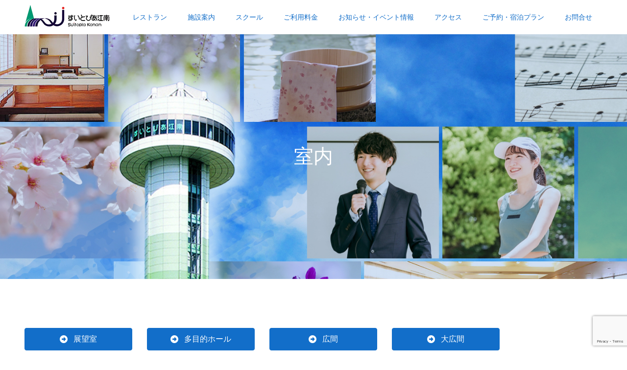

--- FILE ---
content_type: text/html; charset=UTF-8
request_url: https://suitopia.jp/floor-guide/indoor/
body_size: 20094
content:
<!DOCTYPE html>
<html lang="ja">

<head>
  <!-- Google Tag Manager -->
  <script>
    (function(w, d, s, l, i) {
      w[l] = w[l] || [];
      w[l].push({
        'gtm.start': new Date().getTime(),
        event: 'gtm.js'
      });
      var f = d.getElementsByTagName(s)[0],
        j = d.createElement(s),
        dl = l != 'dataLayer' ? '&l=' + l : '';
      j.async = true;
      j.src =
        'https://www.googletagmanager.com/gtm.js?id=' + i + dl;
      f.parentNode.insertBefore(j, f);
    })(window, document, 'script', 'dataLayer', 'GTM-PTR8SFP5');
  </script>
  <!-- End Google Tag Manager -->

  <meta charset="UTF-8">
  <meta name="description" content="愛知県江南市のすいとぴあ江南の室内施設のご紹介ページです。イベント・講演会を開催できる多目的ホールや研修室、トレーニングルーム、娯楽室など様々な施設がございます。目的に合わせてご利用ください。スタジオでは各種教室も開催しています。">
  <meta name="viewport" content="width=device-width">
  <meta name="format-detection" content="telephone=no">
  <title>室内施設ご紹介｜すいとぴあ江南　宿泊・研修施設 &#8211; すいとぴあ江南</title>
<meta name='robots' content='max-image-preview:large' />
<link rel="alternate" type="application/rss+xml" title="すいとぴあ江南 &raquo; フィード" href="https://suitopia.jp/feed/" />
<link rel="alternate" type="application/rss+xml" title="すいとぴあ江南 &raquo; コメントフィード" href="https://suitopia.jp/comments/feed/" />
		<!-- This site uses the Google Analytics by MonsterInsights plugin v9.11.1 - Using Analytics tracking - https://www.monsterinsights.com/ -->
							<script src="//www.googletagmanager.com/gtag/js?id=G-Q21DPV24DX"  data-cfasync="false" data-wpfc-render="false" type="text/javascript" async></script>
			<script data-cfasync="false" data-wpfc-render="false" type="text/javascript">
				var mi_version = '9.11.1';
				var mi_track_user = true;
				var mi_no_track_reason = '';
								var MonsterInsightsDefaultLocations = {"page_location":"https:\/\/suitopia.jp\/floor-guide\/indoor\/"};
								if ( typeof MonsterInsightsPrivacyGuardFilter === 'function' ) {
					var MonsterInsightsLocations = (typeof MonsterInsightsExcludeQuery === 'object') ? MonsterInsightsPrivacyGuardFilter( MonsterInsightsExcludeQuery ) : MonsterInsightsPrivacyGuardFilter( MonsterInsightsDefaultLocations );
				} else {
					var MonsterInsightsLocations = (typeof MonsterInsightsExcludeQuery === 'object') ? MonsterInsightsExcludeQuery : MonsterInsightsDefaultLocations;
				}

								var disableStrs = [
										'ga-disable-G-Q21DPV24DX',
									];

				/* Function to detect opted out users */
				function __gtagTrackerIsOptedOut() {
					for (var index = 0; index < disableStrs.length; index++) {
						if (document.cookie.indexOf(disableStrs[index] + '=true') > -1) {
							return true;
						}
					}

					return false;
				}

				/* Disable tracking if the opt-out cookie exists. */
				if (__gtagTrackerIsOptedOut()) {
					for (var index = 0; index < disableStrs.length; index++) {
						window[disableStrs[index]] = true;
					}
				}

				/* Opt-out function */
				function __gtagTrackerOptout() {
					for (var index = 0; index < disableStrs.length; index++) {
						document.cookie = disableStrs[index] + '=true; expires=Thu, 31 Dec 2099 23:59:59 UTC; path=/';
						window[disableStrs[index]] = true;
					}
				}

				if ('undefined' === typeof gaOptout) {
					function gaOptout() {
						__gtagTrackerOptout();
					}
				}
								window.dataLayer = window.dataLayer || [];

				window.MonsterInsightsDualTracker = {
					helpers: {},
					trackers: {},
				};
				if (mi_track_user) {
					function __gtagDataLayer() {
						dataLayer.push(arguments);
					}

					function __gtagTracker(type, name, parameters) {
						if (!parameters) {
							parameters = {};
						}

						if (parameters.send_to) {
							__gtagDataLayer.apply(null, arguments);
							return;
						}

						if (type === 'event') {
														parameters.send_to = monsterinsights_frontend.v4_id;
							var hookName = name;
							if (typeof parameters['event_category'] !== 'undefined') {
								hookName = parameters['event_category'] + ':' + name;
							}

							if (typeof MonsterInsightsDualTracker.trackers[hookName] !== 'undefined') {
								MonsterInsightsDualTracker.trackers[hookName](parameters);
							} else {
								__gtagDataLayer('event', name, parameters);
							}
							
						} else {
							__gtagDataLayer.apply(null, arguments);
						}
					}

					__gtagTracker('js', new Date());
					__gtagTracker('set', {
						'developer_id.dZGIzZG': true,
											});
					if ( MonsterInsightsLocations.page_location ) {
						__gtagTracker('set', MonsterInsightsLocations);
					}
										__gtagTracker('config', 'G-Q21DPV24DX', {"forceSSL":"true","link_attribution":"true"} );
										window.gtag = __gtagTracker;										(function () {
						/* https://developers.google.com/analytics/devguides/collection/analyticsjs/ */
						/* ga and __gaTracker compatibility shim. */
						var noopfn = function () {
							return null;
						};
						var newtracker = function () {
							return new Tracker();
						};
						var Tracker = function () {
							return null;
						};
						var p = Tracker.prototype;
						p.get = noopfn;
						p.set = noopfn;
						p.send = function () {
							var args = Array.prototype.slice.call(arguments);
							args.unshift('send');
							__gaTracker.apply(null, args);
						};
						var __gaTracker = function () {
							var len = arguments.length;
							if (len === 0) {
								return;
							}
							var f = arguments[len - 1];
							if (typeof f !== 'object' || f === null || typeof f.hitCallback !== 'function') {
								if ('send' === arguments[0]) {
									var hitConverted, hitObject = false, action;
									if ('event' === arguments[1]) {
										if ('undefined' !== typeof arguments[3]) {
											hitObject = {
												'eventAction': arguments[3],
												'eventCategory': arguments[2],
												'eventLabel': arguments[4],
												'value': arguments[5] ? arguments[5] : 1,
											}
										}
									}
									if ('pageview' === arguments[1]) {
										if ('undefined' !== typeof arguments[2]) {
											hitObject = {
												'eventAction': 'page_view',
												'page_path': arguments[2],
											}
										}
									}
									if (typeof arguments[2] === 'object') {
										hitObject = arguments[2];
									}
									if (typeof arguments[5] === 'object') {
										Object.assign(hitObject, arguments[5]);
									}
									if ('undefined' !== typeof arguments[1].hitType) {
										hitObject = arguments[1];
										if ('pageview' === hitObject.hitType) {
											hitObject.eventAction = 'page_view';
										}
									}
									if (hitObject) {
										action = 'timing' === arguments[1].hitType ? 'timing_complete' : hitObject.eventAction;
										hitConverted = mapArgs(hitObject);
										__gtagTracker('event', action, hitConverted);
									}
								}
								return;
							}

							function mapArgs(args) {
								var arg, hit = {};
								var gaMap = {
									'eventCategory': 'event_category',
									'eventAction': 'event_action',
									'eventLabel': 'event_label',
									'eventValue': 'event_value',
									'nonInteraction': 'non_interaction',
									'timingCategory': 'event_category',
									'timingVar': 'name',
									'timingValue': 'value',
									'timingLabel': 'event_label',
									'page': 'page_path',
									'location': 'page_location',
									'title': 'page_title',
									'referrer' : 'page_referrer',
								};
								for (arg in args) {
																		if (!(!args.hasOwnProperty(arg) || !gaMap.hasOwnProperty(arg))) {
										hit[gaMap[arg]] = args[arg];
									} else {
										hit[arg] = args[arg];
									}
								}
								return hit;
							}

							try {
								f.hitCallback();
							} catch (ex) {
							}
						};
						__gaTracker.create = newtracker;
						__gaTracker.getByName = newtracker;
						__gaTracker.getAll = function () {
							return [];
						};
						__gaTracker.remove = noopfn;
						__gaTracker.loaded = true;
						window['__gaTracker'] = __gaTracker;
					})();
									} else {
										console.log("");
					(function () {
						function __gtagTracker() {
							return null;
						}

						window['__gtagTracker'] = __gtagTracker;
						window['gtag'] = __gtagTracker;
					})();
									}
			</script>
							<!-- / Google Analytics by MonsterInsights -->
		<script type="text/javascript">
/* <![CDATA[ */
window._wpemojiSettings = {"baseUrl":"https:\/\/s.w.org\/images\/core\/emoji\/14.0.0\/72x72\/","ext":".png","svgUrl":"https:\/\/s.w.org\/images\/core\/emoji\/14.0.0\/svg\/","svgExt":".svg","source":{"concatemoji":"https:\/\/suitopia.jp\/wp\/wp-includes\/js\/wp-emoji-release.min.js?ver=6.4.7"}};
/*! This file is auto-generated */
!function(i,n){var o,s,e;function c(e){try{var t={supportTests:e,timestamp:(new Date).valueOf()};sessionStorage.setItem(o,JSON.stringify(t))}catch(e){}}function p(e,t,n){e.clearRect(0,0,e.canvas.width,e.canvas.height),e.fillText(t,0,0);var t=new Uint32Array(e.getImageData(0,0,e.canvas.width,e.canvas.height).data),r=(e.clearRect(0,0,e.canvas.width,e.canvas.height),e.fillText(n,0,0),new Uint32Array(e.getImageData(0,0,e.canvas.width,e.canvas.height).data));return t.every(function(e,t){return e===r[t]})}function u(e,t,n){switch(t){case"flag":return n(e,"\ud83c\udff3\ufe0f\u200d\u26a7\ufe0f","\ud83c\udff3\ufe0f\u200b\u26a7\ufe0f")?!1:!n(e,"\ud83c\uddfa\ud83c\uddf3","\ud83c\uddfa\u200b\ud83c\uddf3")&&!n(e,"\ud83c\udff4\udb40\udc67\udb40\udc62\udb40\udc65\udb40\udc6e\udb40\udc67\udb40\udc7f","\ud83c\udff4\u200b\udb40\udc67\u200b\udb40\udc62\u200b\udb40\udc65\u200b\udb40\udc6e\u200b\udb40\udc67\u200b\udb40\udc7f");case"emoji":return!n(e,"\ud83e\udef1\ud83c\udffb\u200d\ud83e\udef2\ud83c\udfff","\ud83e\udef1\ud83c\udffb\u200b\ud83e\udef2\ud83c\udfff")}return!1}function f(e,t,n){var r="undefined"!=typeof WorkerGlobalScope&&self instanceof WorkerGlobalScope?new OffscreenCanvas(300,150):i.createElement("canvas"),a=r.getContext("2d",{willReadFrequently:!0}),o=(a.textBaseline="top",a.font="600 32px Arial",{});return e.forEach(function(e){o[e]=t(a,e,n)}),o}function t(e){var t=i.createElement("script");t.src=e,t.defer=!0,i.head.appendChild(t)}"undefined"!=typeof Promise&&(o="wpEmojiSettingsSupports",s=["flag","emoji"],n.supports={everything:!0,everythingExceptFlag:!0},e=new Promise(function(e){i.addEventListener("DOMContentLoaded",e,{once:!0})}),new Promise(function(t){var n=function(){try{var e=JSON.parse(sessionStorage.getItem(o));if("object"==typeof e&&"number"==typeof e.timestamp&&(new Date).valueOf()<e.timestamp+604800&&"object"==typeof e.supportTests)return e.supportTests}catch(e){}return null}();if(!n){if("undefined"!=typeof Worker&&"undefined"!=typeof OffscreenCanvas&&"undefined"!=typeof URL&&URL.createObjectURL&&"undefined"!=typeof Blob)try{var e="postMessage("+f.toString()+"("+[JSON.stringify(s),u.toString(),p.toString()].join(",")+"));",r=new Blob([e],{type:"text/javascript"}),a=new Worker(URL.createObjectURL(r),{name:"wpTestEmojiSupports"});return void(a.onmessage=function(e){c(n=e.data),a.terminate(),t(n)})}catch(e){}c(n=f(s,u,p))}t(n)}).then(function(e){for(var t in e)n.supports[t]=e[t],n.supports.everything=n.supports.everything&&n.supports[t],"flag"!==t&&(n.supports.everythingExceptFlag=n.supports.everythingExceptFlag&&n.supports[t]);n.supports.everythingExceptFlag=n.supports.everythingExceptFlag&&!n.supports.flag,n.DOMReady=!1,n.readyCallback=function(){n.DOMReady=!0}}).then(function(){return e}).then(function(){var e;n.supports.everything||(n.readyCallback(),(e=n.source||{}).concatemoji?t(e.concatemoji):e.wpemoji&&e.twemoji&&(t(e.twemoji),t(e.wpemoji)))}))}((window,document),window._wpemojiSettings);
/* ]]> */
</script>
<style id='wp-emoji-styles-inline-css' type='text/css'>

	img.wp-smiley, img.emoji {
		display: inline !important;
		border: none !important;
		box-shadow: none !important;
		height: 1em !important;
		width: 1em !important;
		margin: 0 0.07em !important;
		vertical-align: -0.1em !important;
		background: none !important;
		padding: 0 !important;
	}
</style>
<link rel='stylesheet' id='wp-block-library-css' href='https://suitopia.jp/wp/wp-includes/css/dist/block-library/style.min.css?ver=6.4.7' type='text/css' media='all' />
<style id='wp-block-library-inline-css' type='text/css'>
/* VK Color Palettes */
</style>
<style id='classic-theme-styles-inline-css' type='text/css'>
/*! This file is auto-generated */
.wp-block-button__link{color:#fff;background-color:#32373c;border-radius:9999px;box-shadow:none;text-decoration:none;padding:calc(.667em + 2px) calc(1.333em + 2px);font-size:1.125em}.wp-block-file__button{background:#32373c;color:#fff;text-decoration:none}
</style>
<style id='global-styles-inline-css' type='text/css'>
body{--wp--preset--color--black: #000000;--wp--preset--color--cyan-bluish-gray: #abb8c3;--wp--preset--color--white: #ffffff;--wp--preset--color--pale-pink: #f78da7;--wp--preset--color--vivid-red: #cf2e2e;--wp--preset--color--luminous-vivid-orange: #ff6900;--wp--preset--color--luminous-vivid-amber: #fcb900;--wp--preset--color--light-green-cyan: #7bdcb5;--wp--preset--color--vivid-green-cyan: #00d084;--wp--preset--color--pale-cyan-blue: #8ed1fc;--wp--preset--color--vivid-cyan-blue: #0693e3;--wp--preset--color--vivid-purple: #9b51e0;--wp--preset--gradient--vivid-cyan-blue-to-vivid-purple: linear-gradient(135deg,rgba(6,147,227,1) 0%,rgb(155,81,224) 100%);--wp--preset--gradient--light-green-cyan-to-vivid-green-cyan: linear-gradient(135deg,rgb(122,220,180) 0%,rgb(0,208,130) 100%);--wp--preset--gradient--luminous-vivid-amber-to-luminous-vivid-orange: linear-gradient(135deg,rgba(252,185,0,1) 0%,rgba(255,105,0,1) 100%);--wp--preset--gradient--luminous-vivid-orange-to-vivid-red: linear-gradient(135deg,rgba(255,105,0,1) 0%,rgb(207,46,46) 100%);--wp--preset--gradient--very-light-gray-to-cyan-bluish-gray: linear-gradient(135deg,rgb(238,238,238) 0%,rgb(169,184,195) 100%);--wp--preset--gradient--cool-to-warm-spectrum: linear-gradient(135deg,rgb(74,234,220) 0%,rgb(151,120,209) 20%,rgb(207,42,186) 40%,rgb(238,44,130) 60%,rgb(251,105,98) 80%,rgb(254,248,76) 100%);--wp--preset--gradient--blush-light-purple: linear-gradient(135deg,rgb(255,206,236) 0%,rgb(152,150,240) 100%);--wp--preset--gradient--blush-bordeaux: linear-gradient(135deg,rgb(254,205,165) 0%,rgb(254,45,45) 50%,rgb(107,0,62) 100%);--wp--preset--gradient--luminous-dusk: linear-gradient(135deg,rgb(255,203,112) 0%,rgb(199,81,192) 50%,rgb(65,88,208) 100%);--wp--preset--gradient--pale-ocean: linear-gradient(135deg,rgb(255,245,203) 0%,rgb(182,227,212) 50%,rgb(51,167,181) 100%);--wp--preset--gradient--electric-grass: linear-gradient(135deg,rgb(202,248,128) 0%,rgb(113,206,126) 100%);--wp--preset--gradient--midnight: linear-gradient(135deg,rgb(2,3,129) 0%,rgb(40,116,252) 100%);--wp--preset--font-size--small: 13px;--wp--preset--font-size--medium: 20px;--wp--preset--font-size--large: 36px;--wp--preset--font-size--x-large: 42px;--wp--preset--spacing--20: 0.44rem;--wp--preset--spacing--30: 0.67rem;--wp--preset--spacing--40: 1rem;--wp--preset--spacing--50: 1.5rem;--wp--preset--spacing--60: 2.25rem;--wp--preset--spacing--70: 3.38rem;--wp--preset--spacing--80: 5.06rem;--wp--preset--shadow--natural: 6px 6px 9px rgba(0, 0, 0, 0.2);--wp--preset--shadow--deep: 12px 12px 50px rgba(0, 0, 0, 0.4);--wp--preset--shadow--sharp: 6px 6px 0px rgba(0, 0, 0, 0.2);--wp--preset--shadow--outlined: 6px 6px 0px -3px rgba(255, 255, 255, 1), 6px 6px rgba(0, 0, 0, 1);--wp--preset--shadow--crisp: 6px 6px 0px rgba(0, 0, 0, 1);}:where(.is-layout-flex){gap: 0.5em;}:where(.is-layout-grid){gap: 0.5em;}body .is-layout-flow > .alignleft{float: left;margin-inline-start: 0;margin-inline-end: 2em;}body .is-layout-flow > .alignright{float: right;margin-inline-start: 2em;margin-inline-end: 0;}body .is-layout-flow > .aligncenter{margin-left: auto !important;margin-right: auto !important;}body .is-layout-constrained > .alignleft{float: left;margin-inline-start: 0;margin-inline-end: 2em;}body .is-layout-constrained > .alignright{float: right;margin-inline-start: 2em;margin-inline-end: 0;}body .is-layout-constrained > .aligncenter{margin-left: auto !important;margin-right: auto !important;}body .is-layout-constrained > :where(:not(.alignleft):not(.alignright):not(.alignfull)){max-width: var(--wp--style--global--content-size);margin-left: auto !important;margin-right: auto !important;}body .is-layout-constrained > .alignwide{max-width: var(--wp--style--global--wide-size);}body .is-layout-flex{display: flex;}body .is-layout-flex{flex-wrap: wrap;align-items: center;}body .is-layout-flex > *{margin: 0;}body .is-layout-grid{display: grid;}body .is-layout-grid > *{margin: 0;}:where(.wp-block-columns.is-layout-flex){gap: 2em;}:where(.wp-block-columns.is-layout-grid){gap: 2em;}:where(.wp-block-post-template.is-layout-flex){gap: 1.25em;}:where(.wp-block-post-template.is-layout-grid){gap: 1.25em;}.has-black-color{color: var(--wp--preset--color--black) !important;}.has-cyan-bluish-gray-color{color: var(--wp--preset--color--cyan-bluish-gray) !important;}.has-white-color{color: var(--wp--preset--color--white) !important;}.has-pale-pink-color{color: var(--wp--preset--color--pale-pink) !important;}.has-vivid-red-color{color: var(--wp--preset--color--vivid-red) !important;}.has-luminous-vivid-orange-color{color: var(--wp--preset--color--luminous-vivid-orange) !important;}.has-luminous-vivid-amber-color{color: var(--wp--preset--color--luminous-vivid-amber) !important;}.has-light-green-cyan-color{color: var(--wp--preset--color--light-green-cyan) !important;}.has-vivid-green-cyan-color{color: var(--wp--preset--color--vivid-green-cyan) !important;}.has-pale-cyan-blue-color{color: var(--wp--preset--color--pale-cyan-blue) !important;}.has-vivid-cyan-blue-color{color: var(--wp--preset--color--vivid-cyan-blue) !important;}.has-vivid-purple-color{color: var(--wp--preset--color--vivid-purple) !important;}.has-black-background-color{background-color: var(--wp--preset--color--black) !important;}.has-cyan-bluish-gray-background-color{background-color: var(--wp--preset--color--cyan-bluish-gray) !important;}.has-white-background-color{background-color: var(--wp--preset--color--white) !important;}.has-pale-pink-background-color{background-color: var(--wp--preset--color--pale-pink) !important;}.has-vivid-red-background-color{background-color: var(--wp--preset--color--vivid-red) !important;}.has-luminous-vivid-orange-background-color{background-color: var(--wp--preset--color--luminous-vivid-orange) !important;}.has-luminous-vivid-amber-background-color{background-color: var(--wp--preset--color--luminous-vivid-amber) !important;}.has-light-green-cyan-background-color{background-color: var(--wp--preset--color--light-green-cyan) !important;}.has-vivid-green-cyan-background-color{background-color: var(--wp--preset--color--vivid-green-cyan) !important;}.has-pale-cyan-blue-background-color{background-color: var(--wp--preset--color--pale-cyan-blue) !important;}.has-vivid-cyan-blue-background-color{background-color: var(--wp--preset--color--vivid-cyan-blue) !important;}.has-vivid-purple-background-color{background-color: var(--wp--preset--color--vivid-purple) !important;}.has-black-border-color{border-color: var(--wp--preset--color--black) !important;}.has-cyan-bluish-gray-border-color{border-color: var(--wp--preset--color--cyan-bluish-gray) !important;}.has-white-border-color{border-color: var(--wp--preset--color--white) !important;}.has-pale-pink-border-color{border-color: var(--wp--preset--color--pale-pink) !important;}.has-vivid-red-border-color{border-color: var(--wp--preset--color--vivid-red) !important;}.has-luminous-vivid-orange-border-color{border-color: var(--wp--preset--color--luminous-vivid-orange) !important;}.has-luminous-vivid-amber-border-color{border-color: var(--wp--preset--color--luminous-vivid-amber) !important;}.has-light-green-cyan-border-color{border-color: var(--wp--preset--color--light-green-cyan) !important;}.has-vivid-green-cyan-border-color{border-color: var(--wp--preset--color--vivid-green-cyan) !important;}.has-pale-cyan-blue-border-color{border-color: var(--wp--preset--color--pale-cyan-blue) !important;}.has-vivid-cyan-blue-border-color{border-color: var(--wp--preset--color--vivid-cyan-blue) !important;}.has-vivid-purple-border-color{border-color: var(--wp--preset--color--vivid-purple) !important;}.has-vivid-cyan-blue-to-vivid-purple-gradient-background{background: var(--wp--preset--gradient--vivid-cyan-blue-to-vivid-purple) !important;}.has-light-green-cyan-to-vivid-green-cyan-gradient-background{background: var(--wp--preset--gradient--light-green-cyan-to-vivid-green-cyan) !important;}.has-luminous-vivid-amber-to-luminous-vivid-orange-gradient-background{background: var(--wp--preset--gradient--luminous-vivid-amber-to-luminous-vivid-orange) !important;}.has-luminous-vivid-orange-to-vivid-red-gradient-background{background: var(--wp--preset--gradient--luminous-vivid-orange-to-vivid-red) !important;}.has-very-light-gray-to-cyan-bluish-gray-gradient-background{background: var(--wp--preset--gradient--very-light-gray-to-cyan-bluish-gray) !important;}.has-cool-to-warm-spectrum-gradient-background{background: var(--wp--preset--gradient--cool-to-warm-spectrum) !important;}.has-blush-light-purple-gradient-background{background: var(--wp--preset--gradient--blush-light-purple) !important;}.has-blush-bordeaux-gradient-background{background: var(--wp--preset--gradient--blush-bordeaux) !important;}.has-luminous-dusk-gradient-background{background: var(--wp--preset--gradient--luminous-dusk) !important;}.has-pale-ocean-gradient-background{background: var(--wp--preset--gradient--pale-ocean) !important;}.has-electric-grass-gradient-background{background: var(--wp--preset--gradient--electric-grass) !important;}.has-midnight-gradient-background{background: var(--wp--preset--gradient--midnight) !important;}.has-small-font-size{font-size: var(--wp--preset--font-size--small) !important;}.has-medium-font-size{font-size: var(--wp--preset--font-size--medium) !important;}.has-large-font-size{font-size: var(--wp--preset--font-size--large) !important;}.has-x-large-font-size{font-size: var(--wp--preset--font-size--x-large) !important;}
.wp-block-navigation a:where(:not(.wp-element-button)){color: inherit;}
:where(.wp-block-post-template.is-layout-flex){gap: 1.25em;}:where(.wp-block-post-template.is-layout-grid){gap: 1.25em;}
:where(.wp-block-columns.is-layout-flex){gap: 2em;}:where(.wp-block-columns.is-layout-grid){gap: 2em;}
.wp-block-pullquote{font-size: 1.5em;line-height: 1.6;}
</style>
<link rel='stylesheet' id='contact-form-7-css' href='https://suitopia.jp/wp/wp-content/plugins/contact-form-7/includes/css/styles.css?ver=5.8.6' type='text/css' media='all' />
<link rel='stylesheet' id='vk-components-style-css' href='https://suitopia.jp/wp/wp-content/plugins/vk-blocks/build/vk-components.css?ver=1706589792' type='text/css' media='all' />
<link rel='stylesheet' id='vk-swiper-style-css' href='https://suitopia.jp/wp/wp-content/plugins/vk-blocks/vendor/vektor-inc/vk-swiper/src/assets/css/swiper-bundle.min.css?ver=11.0.2' type='text/css' media='all' />
<link rel='stylesheet' id='vkblocks-bootstrap-css' href='https://suitopia.jp/wp/wp-content/plugins/vk-blocks/build/bootstrap_vk_using.css?ver=4.3.1' type='text/css' media='all' />
<link rel='stylesheet' id='vk-blocks-build-css-css' href='https://suitopia.jp/wp/wp-content/plugins/vk-blocks/build/block-build.css?ver=1.68.0.1' type='text/css' media='all' />
<style id='vk-blocks-build-css-inline-css' type='text/css'>
:root {--vk_flow-arrow: url(https://suitopia.jp/wp/wp-content/plugins/vk-blocks/inc/vk-blocks/images/arrow_bottom.svg);--vk_image-mask-wave01: url(https://suitopia.jp/wp/wp-content/plugins/vk-blocks/inc/vk-blocks/images/wave01.svg);--vk_image-mask-wave02: url(https://suitopia.jp/wp/wp-content/plugins/vk-blocks/inc/vk-blocks/images/wave02.svg);--vk_image-mask-wave03: url(https://suitopia.jp/wp/wp-content/plugins/vk-blocks/inc/vk-blocks/images/wave03.svg);--vk_image-mask-wave04: url(https://suitopia.jp/wp/wp-content/plugins/vk-blocks/inc/vk-blocks/images/wave04.svg);}
:root { --vk-size-text: 16px; /* --vk-color-primary is deprecated. */ --vk-color-primary:#337ab7; }

	:root {

		--vk-balloon-border-width:1px;

		--vk-balloon-speech-offset:-12px;
	}
	
</style>
<link rel='stylesheet' id='vk-font-awesome-css' href='https://suitopia.jp/wp/wp-content/plugins/vk-blocks/vendor/vektor-inc/font-awesome-versions/src/versions/6/css/all.min.css?ver=6.4.2' type='text/css' media='all' />
<link rel='stylesheet' id='kadan-slick-css' href='https://suitopia.jp/wp/wp-content/themes/kadan_tcd056/assets/css/slick.min.css?ver=6.4.7' type='text/css' media='all' />
<link rel='stylesheet' id='kadan-slick-theme-css' href='https://suitopia.jp/wp/wp-content/themes/kadan_tcd056/assets/css/slick-theme.min.css?ver=6.4.7' type='text/css' media='all' />
<link rel='stylesheet' id='kadan-style-css' href='https://suitopia.jp/wp/wp-content/themes/kadan_tcd056/style.css?ver=1.11' type='text/css' media='all' />
<!--n2css--><script type="text/javascript" src="https://suitopia.jp/wp/wp-content/plugins/google-analytics-for-wordpress/assets/js/frontend-gtag.min.js?ver=9.11.1" id="monsterinsights-frontend-script-js" async="async" data-wp-strategy="async"></script>
<script data-cfasync="false" data-wpfc-render="false" type="text/javascript" id='monsterinsights-frontend-script-js-extra'>/* <![CDATA[ */
var monsterinsights_frontend = {"js_events_tracking":"true","download_extensions":"doc,pdf,ppt,zip,xls,docx,pptx,xlsx","inbound_paths":"[{\"path\":\"\\\/go\\\/\",\"label\":\"affiliate\"},{\"path\":\"\\\/recommend\\\/\",\"label\":\"affiliate\"}]","home_url":"https:\/\/suitopia.jp","hash_tracking":"false","v4_id":"G-Q21DPV24DX"};/* ]]> */
</script>
<script type="text/javascript" src="https://suitopia.jp/wp/wp-includes/js/jquery/jquery.min.js?ver=3.7.1" id="jquery-core-js"></script>
<script type="text/javascript" src="https://suitopia.jp/wp/wp-includes/js/jquery/jquery-migrate.min.js?ver=3.4.1" id="jquery-migrate-js"></script>
<script type="text/javascript" src="https://suitopia.jp/wp/wp-content/themes/kadan_tcd056/assets/js/slick.min.js?ver=1.11" id="kadan-slick-js"></script>
<link rel="https://api.w.org/" href="https://suitopia.jp/wp-json/" /><link rel="alternate" type="application/json" href="https://suitopia.jp/wp-json/wp/v2/pages/49" /><link rel="canonical" href="https://suitopia.jp/floor-guide/indoor/" />
<link rel='shortlink' href='https://suitopia.jp/?p=49' />
<link rel="alternate" type="application/json+oembed" href="https://suitopia.jp/wp-json/oembed/1.0/embed?url=https%3A%2F%2Fsuitopia.jp%2Ffloor-guide%2Findoor%2F" />
<link rel="alternate" type="text/xml+oembed" href="https://suitopia.jp/wp-json/oembed/1.0/embed?url=https%3A%2F%2Fsuitopia.jp%2Ffloor-guide%2Findoor%2F&#038;format=xml" />
<style>
.c-comment__form-submit:hover,.c-pw__btn:hover,.p-article01__cat:hover,.p-article11__cat:hover,.p-block02 .slick-arrow:hover,.p-block03 .slick-arrow:hover,.p-cb__item-btn a:hover,.p-entry__cat:hover,.p-entry__date,.p-index-news__topic-pager-item.is-active a,.p-index-news__topic-pager-item a:hover,.p-nav02__item a:hover,.p-readmore__btn:hover,.p-page-links > span,.p-pagetop a:hover,.p-page-links a:hover,.p-pager__item a:hover,.p-pager__item span,.p-post-list03 .slick-arrow:hover,.p-recommended-plan__btn a:hover{background: #009b75}.p-article01__title a:hover,.p-article02:hover .p-article02__title,.p-article03:hover .p-article03__title,.p-article06__title a:hover,.p-article08:hover .p-article08__title,.p-article10__title a:hover,.p-breadcrumb a:hover,.p-room-meta dt,.p-section-nav__item:hover .p-section-nav__item-title,.p-social-nav__item a:hover,.p-spring-info dt,.p-vertical{color: #009b75}.c-pw__btn,.p-entry__cat,.p-article01__cat,.p-article11__cat,.p-block02 .slick-arrow,.p-block03 .slick-arrow,.p-cb__item-btn a,.p-copyright,.p-headline,.p-nav02__item a,.p-readmore__btn,.p-page-links a,.p-pager__item a,.p-post-list03 .slick-arrow,.p-recommended-plan__btn a,.p-widget__title{background: #126ec9}.p-entry__body a,, .custom-html-widget a{color: #009b75}body{font-family: "Segoe UI", Verdana, "游ゴシック", YuGothic, "Hiragino Kaku Gothic ProN", Meiryo, sans-serif}.c-logo,.p-entry__title,.p-page-header__headline,.p-index-blog__title,.p-index-news__col-title,.p-index-slider__item-title,.p-page-header__title,.p-archive-header__title,.p-plan__title,.p-recommended-plan__title,.p-section-header__title,.p-section-header__headline,.p-vertical,.p-vertical-block,.p-visual__title{font-family: "Times New Roman", "游明朝", "Yu Mincho", "游明朝体", "YuMincho", "ヒラギノ明朝 Pro W3", "Hiragino Mincho Pro", "HiraMinProN-W3", "HGS明朝E", "ＭＳ Ｐ明朝", "MS PMincho", serif; font-weight: 500}.p-page-header__title{transition-delay: 3s}.p-hover-effect--type1:hover img{-webkit-transform: scale(1.2);transform: scale(1.2)}.l-header{background: rgba(255, 255, 255, 1)}.p-global-nav a{color: #126ec9}.p-global-nav a:hover{background: #126ec9;color: #ffffff}.p-global-nav .sub-menu a{background: #126ec9;color: #ffffff}.p-global-nav .sub-menu a:hover{background: #f2f2f2;color: #126ec9}.p-footer-slider{background: #f4f1ed}.p-info{color: #000000}.p-info__logo{font-size: 25px}.p-info__btn{background: #009b75;color: #ffffff}.p-info__btn:hover{background: #126ec9;color: #ffffff}.p-footer-nav{background: #ffffff;color: #126ec9}.p-footer-nav a{color: #126ec9}.p-footer-nav a:hover{color: #19023a}.p-entry__title{font-size: 36px}.p-entry__body{font-size: 16px}.p-page-header__upper{background-image: url(https://suitopia.jp/wp/wp-content/uploads/2024/02/midashi_back-2.jpg);color: #ffffff}.p-page-header__title{font-size: 40px;text-shadow: 0 0 20px #ffffff}.p-page-header__title.is-inview{text-shadow: 0 0 0 #ffffff}@media screen and (max-width: 991px) {.p-global-nav{background: rgba(18,110,201, 1)}.p-global-nav a,.p-global-nav a:hover,.p-global-nav .sub-menu a,.p-global-nav .sub-menu a:hover{color: #ffffff}.p-global-nav .menu-item-has-children > a > .sub-menu-toggle::before{border-color: #ffffff}}.c-load--type1 { border: 3px solid rgba(0, 155, 117, 0.2); border-top-color: #009b75; }
.anker-space {
padding-top:200px;
margin-top:-200px;
}.c-menu-btn  {
color:#009b75;
}
a {
    color:#009b75;
}
.p-pagetop a {
    background: #009B75;
}
.p-pagetop a:hover {
    background: #126EC9;
}
.p-entry__body h2 {
  padding: 1em;
  border-left: 10px solid #126EC9;
  border-bottom: 2px solid #126EC9;
margin:2rem 0;
}
.p-entry__body h3 {
  padding: 0.5em;
  color: #494949;
  background: #eaf3ff;
margin:2rem 0 1rem;
}
.p-entry__body h4 {
  padding: 0.25em 0.5em;
  color: #494949;
  background: transparent;
  border-left: solid 5px #009b75;
margin:2rem 0 1rem;
}

.reservation {
    font-size: 34px;
    line-height: 0.9;
    margin-top: 8px;
    margin-bottom: 9px;
}
.post-flex {
display:flex;
justify-content:flex-start;
flex-wrap:wrap;
}
.post-flex .vk_button {
margin-right:30px;
}

.post-flex .vk_button:nth-of-type(4n) {
margin-right:0;
}

@media screen and (max-width:837px) {
.post-flex .vk_button {
margin-right:10px;
}
}

@media screen and (max-width:732px) {
.post-flex .vk_button:nth-of-type(4n) {
margin-right:10px;
}
.post-flex .vk_button:nth-of-type(3n) {
margin-right:0;
}
}

@media screen and (max-width:562px) {
.post-flex .vk_button:nth-of-type(3n) {
margin-right:10px;
}
.post-flex .vk_button:nth-of-type(2n) {
margin-right:0;
}
}
@media screen and (min-width:996px) {
.vk_button_link.btn {
width:220px;
}
}
@media screen and (max-width:995px) {
.vk_button .vk_button_link.btn {
width:161px;
font-size:14px;
}
}
@media screen and (max-width:767px) {
.vk_button_link.btn {
width:180px;
}
.p-index-slider__item-title {
font-size:22px!important;
}
}

.youtube{padding-top: 0.5em;}
#footer_social_link li.youtube, #footer_social_link li.youtube a { width: 55px;}
#footer_social_link li.youtube:hover:before { color:#DA1725; }
#footer_social_link li.youtube:before { content: '\ea9e'; }

.bannergun{
	width:1024px; margin: 0 auto;
}

@media screen and (max-width:562px) {
	.bannergun{
    margin-left: auto;
    margin-right: auto;
    width: 300px;
	}
}

</style>
<link rel="icon" href="https://suitopia.jp/wp/wp-content/uploads/2024/02/cropped-fabicon-32x32.jpg" sizes="32x32" />
<link rel="icon" href="https://suitopia.jp/wp/wp-content/uploads/2024/02/cropped-fabicon-192x192.jpg" sizes="192x192" />
<link rel="apple-touch-icon" href="https://suitopia.jp/wp/wp-content/uploads/2024/02/cropped-fabicon-180x180.jpg" />
<meta name="msapplication-TileImage" content="https://suitopia.jp/wp/wp-content/uploads/2024/02/cropped-fabicon-270x270.jpg" />
</head>

<body class="page-template-default page page-id-49 page-child parent-pageid-47 fa_v6_css vk-blocks">
  <!-- Google Tag Manager (noscript) -->
  <noscript><iframe src="https://www.googletagmanager.com/ns.html?id=GTM-PTR8SFP5" height="0" width="0" style="display:none;visibility:hidden"></iframe></noscript>
  <!-- End Google Tag Manager (noscript) -->

  <div id="site_loader_overlay">
  <div id="site_loader_animation" class="c-load--type1">
      </div>
</div>
<div id="site_wrap">
  <header id="js-header" class="l-header l-header--fixed">
    <div class="l-header__inner l-inner">
      <div class="l-header__logo c-logo">
                  <a href="https://suitopia.jp/">
            <img src="https://suitopia.jp/wp/wp-content/uploads/2024/01/logo-250.jpg" alt="すいとぴあ江南" width="auto" height="auto">
          </a>
              </div>
      <a href="#" id="js-menu-btn" class="p-menu-btn c-menu-btn"></a>
      <nav id="js-global-nav" class="p-global-nav"><ul class="menu"><li id="menu-item-83" class="menu-item menu-item-type-post_type menu-item-object-page menu-item-home menu-item-has-children menu-item-83"><a href="https://suitopia.jp/">レストラン<span class="sub-menu-toggle"></span></a>
<ul class="sub-menu">
	<li id="menu-item-211" class="menu-item menu-item-type-custom menu-item-object-custom menu-item-211"><a target="_blank" rel="noopener" href="https://drive.google.com/file/d/1UnbSkFB3y6BC9iX6cBhbaNGW7RSwVSt6/view?usp=sharing">メニュー<span class="sub-menu-toggle"></span></a></li>
	<li id="menu-item-85" class="menu-item menu-item-type-post_type menu-item-object-page menu-item-85"><a href="https://suitopia.jp/restaurant/party/">パーティー<span class="sub-menu-toggle"></span></a></li>
</ul>
</li>
<li id="menu-item-91" class="menu-item menu-item-type-post_type menu-item-object-page current-page-ancestor current-menu-ancestor current-menu-parent current-page-parent current_page_parent current_page_ancestor menu-item-has-children menu-item-91"><a href="https://suitopia.jp/floor-guide/">施設案内<span class="sub-menu-toggle"></span></a>
<ul class="sub-menu">
	<li id="menu-item-87" class="menu-item menu-item-type-post_type menu-item-object-page menu-item-87"><a href="https://suitopia.jp/public-bath/">大浴場<span class="sub-menu-toggle"></span></a></li>
	<li id="menu-item-88" class="menu-item menu-item-type-post_type menu-item-object-page menu-item-88"><a href="https://suitopia.jp/floor-guide/guest-room/">客室<span class="sub-menu-toggle"></span></a></li>
	<li id="menu-item-92" class="menu-item menu-item-type-post_type menu-item-object-page current-menu-item page_item page-item-49 current_page_item menu-item-92"><a href="https://suitopia.jp/floor-guide/indoor/" aria-current="page">室内<span class="sub-menu-toggle"></span></a></li>
	<li id="menu-item-93" class="menu-item menu-item-type-post_type menu-item-object-page menu-item-93"><a href="https://suitopia.jp/floor-guide/outdoors/">屋外<span class="sub-menu-toggle"></span></a></li>
</ul>
</li>
<li id="menu-item-90" class="menu-item menu-item-type-post_type menu-item-object-page menu-item-90"><a href="https://suitopia.jp/lesson/">スクール<span class="sub-menu-toggle"></span></a></li>
<li id="menu-item-79" class="menu-item menu-item-type-post_type menu-item-object-page menu-item-79"><a href="https://suitopia.jp/price/">ご利用料金<span class="sub-menu-toggle"></span></a></li>
<li id="menu-item-95" class="menu-item menu-item-type-custom menu-item-object-custom menu-item-95"><a href="/news">お知らせ・イベント情報<span class="sub-menu-toggle"></span></a></li>
<li id="menu-item-77" class="menu-item menu-item-type-post_type menu-item-object-page menu-item-77"><a href="https://suitopia.jp/access/">アクセス<span class="sub-menu-toggle"></span></a></li>
<li id="menu-item-908" class="menu-item menu-item-type-post_type menu-item-object-page menu-item-908"><a href="https://suitopia.jp/pack/">ご予約・宿泊プラン<span class="sub-menu-toggle"></span></a></li>
<li id="menu-item-78" class="menu-item menu-item-type-post_type menu-item-object-page menu-item-78"><a href="https://suitopia.jp/contact/">お問合せ<span class="sub-menu-toggle"></span></a></li>
</ul></nav>    </div>
  </header>
  <main class="l-main" role="main">
      <header class="p-page-header mb0">
    <div class="p-page-header__upper">
      <h1 class="p-page-header__title p-page-header__title--with-padding"><span>室内</span></h1>
    </div>
      </header>
      <div class="l-contents l-inner">
        <div class="l-primary">
                      <div class="p-entry">
          			  	<div class="p-entry__body">
            
<div class="post-flex">
<div class="wp-block-vk-blocks-button vk_button vk_button-color-custom vk_button-40c49673-04e8-4ccb-addd-71f376117335 vk_button-align-center"><a href="/floor-guide/indoor/#indoor01" class="vk_button_link btn has-background btn has-text-color has-white-color btn-md" role="button" aria-pressed="true" rel="noopener"><div class="vk_button_link_caption"><i class="fa-solid fa-circle-right vk_button_link_before"></i><span class="vk_button_link_txt">展望室</span></div></a></div><style type="text/css">.vk_button-40c49673-04e8-4ccb-addd-71f376117335 .has-background {
				background-color: #126ec9;
				border: 1px solid #126ec9;
			} </style>
<div class="wp-block-vk-blocks-button vk_button vk_button-color-custom vk_button-721b46ba-23fa-4a43-bda2-711e689f607f vk_button-align-center"><a href="/floor-guide/indoor/#indoor02" class="vk_button_link btn has-background btn has-text-color has-white-color btn-md" role="button" aria-pressed="true" rel="noopener"><div class="vk_button_link_caption"><i class="fa-solid fa-circle-right vk_button_link_before"></i><span class="vk_button_link_txt">多目的ホール</span></div></a></div><style type="text/css">.vk_button-721b46ba-23fa-4a43-bda2-711e689f607f .has-background {
				background-color: #126ec9;
				border: 1px solid #126ec9;
			} </style>
<div class="wp-block-vk-blocks-button vk_button vk_button-color-custom vk_button-f37f2787-b37e-4070-b5d5-588531a742e3 vk_button-align-center"><a href="/floor-guide/indoor/#indoor03" class="vk_button_link btn has-background btn has-text-color has-white-color btn-md" role="button" aria-pressed="true" rel="noopener"><div class="vk_button_link_caption"><i class="fa-solid fa-circle-right vk_button_link_before"></i><span class="vk_button_link_txt">広間</span></div></a></div><style type="text/css">.vk_button-f37f2787-b37e-4070-b5d5-588531a742e3 .has-background {
				background-color: #126ec9;
				border: 1px solid #126ec9;
			} </style>
<div class="wp-block-vk-blocks-button vk_button vk_button-color-custom vk_button-7b14d117-45d0-4652-b19a-f8f5bb799aa7 vk_button-align-center"><a href="/floor-guide/indoor/#indoor04" class="vk_button_link btn has-background btn has-text-color has-white-color btn-md" role="button" aria-pressed="true" rel="noopener"><div class="vk_button_link_caption"><i class="fa-solid fa-circle-right vk_button_link_before"></i><span class="vk_button_link_txt">大広間</span></div></a></div><style type="text/css">.vk_button-7b14d117-45d0-4652-b19a-f8f5bb799aa7 .has-background {
				background-color: #126ec9;
				border: 1px solid #126ec9;
			} </style>



<div class="wp-block-vk-blocks-button vk_button vk_button-color-custom vk_button-06ae1a1a-f237-41a6-ac45-ec0d258130a5 vk_button-align-center"><a href="/floor-guide/indoor/#indoor05" class="vk_button_link btn has-background btn has-text-color has-white-color btn-md" role="button" aria-pressed="true" rel="noopener"><div class="vk_button_link_caption"><i class="fa-solid fa-circle-right vk_button_link_before"></i><span class="vk_button_link_txt">小研修室</span></div></a></div><style type="text/css">.vk_button-06ae1a1a-f237-41a6-ac45-ec0d258130a5 .has-background {
				background-color: #126ec9;
				border: 1px solid #126ec9;
			} </style>
<div class="wp-block-vk-blocks-button vk_button vk_button-color-custom vk_button-01caf3e4-c21e-4f29-9eb8-c01441688344 vk_button-align-center"><a href="/floor-guide/indoor/#indoor06" class="vk_button_link btn has-background btn has-text-color has-white-color btn-md" role="button" aria-pressed="true" rel="noopener"><div class="vk_button_link_caption"><i class="fa-solid fa-circle-right vk_button_link_before"></i><span class="vk_button_link_txt">研修室A</span></div></a></div><style type="text/css">.vk_button-01caf3e4-c21e-4f29-9eb8-c01441688344 .has-background {
				background-color: #126ec9;
				border: 1px solid #126ec9;
			} </style>
<div class="wp-block-vk-blocks-button vk_button vk_button-color-custom vk_button-95cdd92d-fefa-4293-ae4b-d7f5e9c572fa vk_button-align-center"><a href="/floor-guide/indoor/#indoor07" class="vk_button_link btn has-background btn has-text-color has-white-color btn-md" role="button" aria-pressed="true" rel="noopener"><div class="vk_button_link_caption"><i class="fa-solid fa-circle-right vk_button_link_before"></i><span class="vk_button_link_txt">研修室B</span></div></a></div><style type="text/css">.vk_button-95cdd92d-fefa-4293-ae4b-d7f5e9c572fa .has-background {
				background-color: #126ec9;
				border: 1px solid #126ec9;
			} </style>

<div class="wp-block-vk-blocks-button vk_button vk_button-color-custom vk_button-f933c775-0b26-4d63-8383-65e127771e38 vk_button-align-center"><a href="/floor-guide/indoor/#indoor08" class="vk_button_link btn has-background btn has-text-color has-white-color btn-md" role="button" aria-pressed="true" rel="noopener"><div class="vk_button_link_caption"><i class="fa-solid fa-circle-right vk_button_link_before"></i><span class="vk_button_link_txt">ヘルスルーム</span></div></a></div><style type="text/css">.vk_button-f933c775-0b26-4d63-8383-65e127771e38 .has-background {
				background-color: #126ec9;
				border: 1px solid #126ec9;
			} </style>



<div class="wp-block-vk-blocks-button vk_button vk_button-color-custom vk_button-de202047-4878-4f50-9f5a-dbd97bc190e3 vk_button-align-center"><a href="/floor-guide/indoor/#indoor09" class="vk_button_link btn has-background btn has-text-color has-white-color btn-md" role="button" aria-pressed="true" rel="noopener"><div class="vk_button_link_caption"><i class="fa-solid fa-circle-right vk_button_link_before"></i><span class="vk_button_link_txt">娯楽室</span></div></a></div><style type="text/css">.vk_button-de202047-4878-4f50-9f5a-dbd97bc190e3 .has-background {
				background-color: #126ec9;
				border: 1px solid #126ec9;
			} </style>
<div class="wp-block-vk-blocks-button vk_button vk_button-color-custom vk_button-1951e65f-f9ad-476d-8f75-bcee35ebdf54 vk_button-align-center"><a href="/floor-guide/indoor/#indoor10" class="vk_button_link btn has-background btn has-text-color has-white-color btn-md" role="button" aria-pressed="true" rel="noopener"><div class="vk_button_link_caption"><i class="fa-solid fa-circle-right vk_button_link_before"></i><span class="vk_button_link_txt">展示室</span></div></a></div><style type="text/css">.vk_button-1951e65f-f9ad-476d-8f75-bcee35ebdf54 .has-background {
				background-color: #126ec9;
				border: 1px solid #126ec9;
			} </style>
<div class="wp-block-vk-blocks-button vk_button vk_button-color-custom vk_button-a7cea815-7e51-4574-9699-ac002b40dccb vk_button-align-center"><a href="/floor-guide/indoor/#indoor11" class="vk_button_link btn has-background btn has-text-color has-white-color btn-md" role="button" aria-pressed="true" rel="noopener"><div class="vk_button_link_caption"><i class="fa-solid fa-circle-right vk_button_link_before"></i><span class="vk_button_link_txt">ギャラリー</span></div></a></div><style type="text/css">.vk_button-a7cea815-7e51-4574-9699-ac002b40dccb .has-background {
				background-color: #126ec9;
				border: 1px solid #126ec9;
			} </style>
<div class="wp-block-vk-blocks-button vk_button vk_button-color-custom vk_button-833f2353-d785-4b25-a905-9896bc268ed3 vk_button-align-center"><a href="/floor-guide/indoor/#indoor12" class="vk_button_link btn has-background btn has-text-color has-white-color btn-md" role="button" aria-pressed="true" rel="noopener"><div class="vk_button_link_caption"><i class="fa-solid fa-circle-right vk_button_link_before"></i><span class="vk_button_link_txt">その他</span></div></a></div><style type="text/css">.vk_button-833f2353-d785-4b25-a905-9896bc268ed3 .has-background {
				background-color: #126ec9;
				border: 1px solid #126ec9;
			} </style>

</div>



<div class="anker-space" id="indoor01"></div>



<h2 class="wp-block-heading">展望室「スカイルーム」</h2>



<p>地上約47.25メートルの位置にあり、双眼望遠鏡を２基設け、50人程度がゆったり展望できるスペースです。雄大な木曽川の流れや、遠く名古屋の高層ビル群などもご覧いただけます。</p>


<div class="wp-block-image">
<figure class="aligncenter size-full"><img fetchpriority="high" decoding="async" width="768" height="384" src="https://suitopia.jp/wp/wp-content/uploads/2024/03/indoor_18-1.jpg" alt="スカイルーム" class="wp-image-759" srcset="https://suitopia.jp/wp/wp-content/uploads/2024/03/indoor_18-1.jpg 768w, https://suitopia.jp/wp/wp-content/uploads/2024/03/indoor_18-1-300x150.jpg 300w" sizes="(max-width: 768px) 100vw, 768px" /></figure></div>


<div class="wp-block-columns is-layout-flex wp-container-core-columns-layout-1 wp-block-columns-is-layout-flex">
<div class="wp-block-column is-layout-flow wp-block-column-is-layout-flow">
<figure class="wp-block-image size-full"><img decoding="async" width="600" height="400" src="https://suitopia.jp/wp/wp-content/uploads/2024/03/indoor_19.jpg" alt="スカイルーム" class="wp-image-666" srcset="https://suitopia.jp/wp/wp-content/uploads/2024/03/indoor_19.jpg 600w, https://suitopia.jp/wp/wp-content/uploads/2024/03/indoor_19-300x200.jpg 300w" sizes="(max-width: 600px) 100vw, 600px" /></figure>
</div>



<div class="wp-block-column is-layout-flow wp-block-column-is-layout-flow">
<figure class="wp-block-image size-full"><img decoding="async" width="600" height="400" src="https://suitopia.jp/wp/wp-content/uploads/2024/03/indoor_20.jpg" alt="スカイルームからの景色" class="wp-image-669" srcset="https://suitopia.jp/wp/wp-content/uploads/2024/03/indoor_20.jpg 600w, https://suitopia.jp/wp/wp-content/uploads/2024/03/indoor_20-300x200.jpg 300w" sizes="(max-width: 600px) 100vw, 600px" /></figure>
</div>



<div class="wp-block-column is-layout-flow wp-block-column-is-layout-flow">
<figure class="wp-block-image size-full"><img loading="lazy" decoding="async" width="600" height="400" src="https://suitopia.jp/wp/wp-content/uploads/2024/03/indoor_46.jpg" alt="スカイルーム案内表示" class="wp-image-816" srcset="https://suitopia.jp/wp/wp-content/uploads/2024/03/indoor_46.jpg 600w, https://suitopia.jp/wp/wp-content/uploads/2024/03/indoor_46-300x200.jpg 300w" sizes="(max-width: 600px) 100vw, 600px" /></figure>
</div>
</div>



<h3 class="wp-block-heading">一般利用（7：00～22：00）</h3>



<figure class="wp-block-table"><table><tbody><tr><td class="has-text-align-center" data-align="center"></td><td class="has-text-align-center" data-align="center">大人</td><td class="has-text-align-center" data-align="center">小・中学生</td></tr><tr><td class="has-text-align-center" data-align="center">1人1回につき</td><td class="has-text-align-center" data-align="center">350円</td><td class="has-text-align-center" data-align="center">170円</td></tr><tr><td class="has-text-align-center" data-align="center">団体（20名以上）</td><td class="has-text-align-center" data-align="center">280円</td><td class="has-text-align-center" data-align="center">140円</td></tr></tbody></table></figure>



<h3 class="wp-block-heading">宿泊施設利用者（14：00～23：00　翌日日の出～11：00）</h3>



<p>宿泊施設利用料に含まれます。</p>



<div class="wp-block-vk-blocks-border-box vk_borderBox vk_borderBox-background-transparent has-text-color is-style-vk_borderBox-style-solid-kado-tit-tab" style="color:#126ec9"><div class="vk_borderBox_title_container has-background" style="background-color:#126ec9"><i class="fa-regular fa-lightbulb"></i><h4 class="vk_borderBox_title">memo</h4></div><div class="vk_borderBox_body">
<p>※スカイルーム利用では、心身障害者(その同伴者1人も含む）と65歳以上の高齢者の方は利用料金が免除となりますので係員にお尋ねください。その際、手帳又は年齢を確認させていただきます。<br>※宿泊施設利用者の利用料金には、スカイルーム、ヘルスルーム及び大浴場の利用料金が含まれています。</p>
</div></div>



<div class="anker-space" id="indoor02"></div>



<h2 class="wp-block-heading">多目的ホール</h2>


<div class="wp-block-image">
<figure class="aligncenter size-full"><img loading="lazy" decoding="async" width="768" height="384" src="https://suitopia.jp/wp/wp-content/uploads/2024/03/indoor_23-1.jpg" alt="多目的ホール" class="wp-image-674" srcset="https://suitopia.jp/wp/wp-content/uploads/2024/03/indoor_23-1.jpg 768w, https://suitopia.jp/wp/wp-content/uploads/2024/03/indoor_23-1-300x150.jpg 300w" sizes="(max-width: 768px) 100vw, 768px" /></figure></div>


<div class="wp-block-columns is-layout-flex wp-container-core-columns-layout-2 wp-block-columns-is-layout-flex">
<div class="wp-block-column is-layout-flow wp-block-column-is-layout-flow">
<figure class="wp-block-image size-full"><img loading="lazy" decoding="async" width="600" height="400" src="https://suitopia.jp/wp/wp-content/uploads/2024/03/indoor_26.jpg" alt="多目的ホール" class="wp-image-678" srcset="https://suitopia.jp/wp/wp-content/uploads/2024/03/indoor_26.jpg 600w, https://suitopia.jp/wp/wp-content/uploads/2024/03/indoor_26-300x200.jpg 300w" sizes="(max-width: 600px) 100vw, 600px" /></figure>
</div>



<div class="wp-block-column is-layout-flow wp-block-column-is-layout-flow">
<figure class="wp-block-image size-full"><img loading="lazy" decoding="async" width="600" height="400" src="https://suitopia.jp/wp/wp-content/uploads/2024/03/indoor_24.jpg" alt="多目的ホール" class="wp-image-676" srcset="https://suitopia.jp/wp/wp-content/uploads/2024/03/indoor_24.jpg 600w, https://suitopia.jp/wp/wp-content/uploads/2024/03/indoor_24-300x200.jpg 300w" sizes="(max-width: 600px) 100vw, 600px" /></figure>
</div>



<div class="wp-block-column is-layout-flow wp-block-column-is-layout-flow">
<figure class="wp-block-image size-full"><img loading="lazy" decoding="async" width="600" height="400" src="https://suitopia.jp/wp/wp-content/uploads/2024/03/indoor_25.jpg" alt="多目的ホール" class="wp-image-677" srcset="https://suitopia.jp/wp/wp-content/uploads/2024/03/indoor_25.jpg 600w, https://suitopia.jp/wp/wp-content/uploads/2024/03/indoor_25-300x200.jpg 300w" sizes="(max-width: 600px) 100vw, 600px" /></figure>
</div>
</div>



<p class="has-text-align-center">400人収容でき、講演、研修、コンサート、式典、祝賀会、展示会等、多目的な利用が可能です。</p>



<h3 class="wp-block-heading">利用料金</h3>



<figure class="wp-block-table"><table><tbody><tr><td class="has-text-align-center" data-align="center"></td><td class="has-text-align-center" data-align="center">一般利用</td></tr><tr><td class="has-text-align-center" data-align="center">7：00～9：00<br>9：00～11：00<br>11：00～13：00<br>13：00～15：00<br>15：00～17：00<br>17：00～19：00<br>19：00～21：00</td><td class="has-text-align-center" data-align="center">6,600円</td></tr><tr><td class="has-text-align-center" data-align="center">21：00～22：00</td><td class="has-text-align-center" data-align="center">3,300円</td></tr></tbody></table></figure>



<p>※ご飲食代にサービス料10%と消費税が別途必要となります。</p>



<div class="anker-space" id="indoor03"></div>



<h2 class="wp-block-heading">広間</h2>


<div class="wp-block-image">
<figure class="aligncenter size-full"><img loading="lazy" decoding="async" width="768" height="384" src="https://suitopia.jp/wp/wp-content/uploads/2024/02/indoor_02.jpg" alt="広間" class="wp-image-239" srcset="https://suitopia.jp/wp/wp-content/uploads/2024/02/indoor_02.jpg 768w, https://suitopia.jp/wp/wp-content/uploads/2024/02/indoor_02-300x150.jpg 300w" sizes="(max-width: 768px) 100vw, 768px" /></figure></div>


<p class="has-text-align-center">2間つづきにでき12名様まで宿泊可能。バス・トイレ付き。（写真は仕切を外した状態です。）</p>



<h3 class="wp-block-heading">利用料金</h3>



<figure class="wp-block-table"><table><tbody><tr><td class="has-text-align-center" data-align="center">1名</td><td class="has-text-align-center" data-align="center">6,430円</td></tr><tr><td class="has-text-align-center" data-align="center">2名</td><td class="has-text-align-center" data-align="center">3,800円／人</td></tr><tr><td class="has-text-align-center" data-align="center">3名様以上</td><td class="has-text-align-center" data-align="center">3,640円／人</td></tr><tr><td class="has-text-align-center" data-align="center">高齢者割引<br>※江南市民で70歳以上の方</td><td class="has-text-align-center" data-align="center">上記料金の10%割引</td></tr></tbody></table></figure>



<div class="anker-space" id="indoor04"></div>



<h2 class="wp-block-heading">大広間</h2>


<div class="wp-block-image">
<figure class="aligncenter size-full"><img loading="lazy" decoding="async" width="768" height="384" src="https://suitopia.jp/wp/wp-content/uploads/2024/03/indoor_27.jpg" alt="大広間" class="wp-image-681" srcset="https://suitopia.jp/wp/wp-content/uploads/2024/03/indoor_27.jpg 768w, https://suitopia.jp/wp/wp-content/uploads/2024/03/indoor_27-300x150.jpg 300w" sizes="(max-width: 768px) 100vw, 768px" /></figure></div>


<p class="has-text-align-center">ステージ付きの和室（90畳）を設けており、50畳と40畳の2室に分けても利用できます。</p>



<div class="wp-block-columns is-layout-flex wp-container-core-columns-layout-3 wp-block-columns-is-layout-flex">
<div class="wp-block-column is-layout-flow wp-block-column-is-layout-flow">
<figure class="wp-block-image size-full"><img loading="lazy" decoding="async" width="600" height="400" src="https://suitopia.jp/wp/wp-content/uploads/2024/03/indoor_28.jpg" alt="大広間A" class="wp-image-683" srcset="https://suitopia.jp/wp/wp-content/uploads/2024/03/indoor_28.jpg 600w, https://suitopia.jp/wp/wp-content/uploads/2024/03/indoor_28-300x200.jpg 300w" sizes="(max-width: 600px) 100vw, 600px" /><figcaption class="wp-element-caption">大広間A</figcaption></figure>
</div>



<div class="wp-block-column is-layout-flow wp-block-column-is-layout-flow">
<figure class="wp-block-image size-full"><img loading="lazy" decoding="async" width="600" height="400" src="https://suitopia.jp/wp/wp-content/uploads/2024/03/indoor_29.jpg" alt="大広間B" class="wp-image-684" srcset="https://suitopia.jp/wp/wp-content/uploads/2024/03/indoor_29.jpg 600w, https://suitopia.jp/wp/wp-content/uploads/2024/03/indoor_29-300x200.jpg 300w" sizes="(max-width: 600px) 100vw, 600px" /><figcaption class="wp-element-caption">大広間B</figcaption></figure>
</div>



<div class="wp-block-column is-layout-flow wp-block-column-is-layout-flow">
<figure class="wp-block-image size-full"><img loading="lazy" decoding="async" width="600" height="400" src="https://suitopia.jp/wp/wp-content/uploads/2024/03/indoor_30.jpg" alt="大広間B" class="wp-image-685" srcset="https://suitopia.jp/wp/wp-content/uploads/2024/03/indoor_30.jpg 600w, https://suitopia.jp/wp/wp-content/uploads/2024/03/indoor_30-300x200.jpg 300w" sizes="(max-width: 600px) 100vw, 600px" /><figcaption class="wp-element-caption">大広間B</figcaption></figure>
</div>
</div>



<h3 class="wp-block-heading">利用料金</h3>



<figure class="wp-block-table"><table><tbody><tr><td class="has-text-align-center" data-align="center"></td><td class="has-text-align-center" data-align="center">部屋区分</td><td class="has-text-align-center" data-align="center">一般利用</td></tr><tr><td class="has-text-align-center" data-align="center" rowspan="2">7：00～9：00<br>9：00～11：00<br>11：00～13：00<br>13：00～15：00<br>15：00～17：00<br>17：00～19：00<br>19：00～21：00</td><td class="has-text-align-center" data-align="center">大広間A</td><td class="has-text-align-center" data-align="center">1,320円</td></tr><tr><td class="has-text-align-center" data-align="center">大広間B</td><td class="has-text-align-center" data-align="center">2,040円&nbsp;</td></tr><tr><td class="has-text-align-center" data-align="center" rowspan="2">21：00～22：00</td><td class="has-text-align-center" data-align="center">大広間A</td><td class="has-text-align-center" data-align="center">660円</td></tr><tr><td class="has-text-align-center" data-align="center">大広間B</td><td class="has-text-align-center" data-align="center">1,020円</td></tr></tbody></table></figure>



<p>※大広間テーブルご利用の場合、ご飲食代にサービス料10%と消費税が別途必要となります。</p>



<div class="anker-space" id="indoor05"></div>



<h2 class="wp-block-heading">小研修室A・B</h2>


<div class="wp-block-image">
<figure class="aligncenter size-full"><img loading="lazy" decoding="async" width="768" height="384" src="https://suitopia.jp/wp/wp-content/uploads/2024/03/indoor_31.jpg" alt="小研修室A・B" class="wp-image-687" srcset="https://suitopia.jp/wp/wp-content/uploads/2024/03/indoor_31.jpg 768w, https://suitopia.jp/wp/wp-content/uploads/2024/03/indoor_31-300x150.jpg 300w" sizes="(max-width: 768px) 100vw, 768px" /></figure></div>


<p class="has-text-align-center">12人収容の小研修室を2室設け、仕切を外せば1室として利用できます。</p>



<div class="wp-block-columns is-layout-flex wp-container-core-columns-layout-4 wp-block-columns-is-layout-flex">
<div class="wp-block-column is-layout-flow wp-block-column-is-layout-flow">
<figure class="wp-block-image size-full"><img loading="lazy" decoding="async" width="600" height="400" src="https://suitopia.jp/wp/wp-content/uploads/2024/03/indoor_32.jpg" alt="小研修室A" class="wp-image-689" srcset="https://suitopia.jp/wp/wp-content/uploads/2024/03/indoor_32.jpg 600w, https://suitopia.jp/wp/wp-content/uploads/2024/03/indoor_32-300x200.jpg 300w" sizes="(max-width: 600px) 100vw, 600px" /><figcaption class="wp-element-caption">小研修室A</figcaption></figure>
</div>



<div class="wp-block-column is-layout-flow wp-block-column-is-layout-flow">
<figure class="wp-block-image size-full"><img loading="lazy" decoding="async" width="600" height="400" src="https://suitopia.jp/wp/wp-content/uploads/2024/03/indoor_33.jpg" alt="小研修室B" class="wp-image-690" srcset="https://suitopia.jp/wp/wp-content/uploads/2024/03/indoor_33.jpg 600w, https://suitopia.jp/wp/wp-content/uploads/2024/03/indoor_33-300x200.jpg 300w" sizes="(max-width: 600px) 100vw, 600px" /><figcaption class="wp-element-caption">小研修室B</figcaption></figure>
</div>



<div class="wp-block-column is-layout-flow wp-block-column-is-layout-flow"></div>
</div>



<h3 class="wp-block-heading">利用料金</h3>



<figure class="wp-block-table"><table><tbody><tr><td class="has-text-align-center" data-align="center"></td><td class="has-text-align-center" data-align="center">部屋区分</td><td class="has-text-align-center" data-align="center">一般利用</td></tr><tr><td class="has-text-align-center" data-align="center" rowspan="2">7：00～9：00<br>9：00～11：00<br>11：00～13：00<br>13：00～15：00<br>15：00～17：00<br>17：00～19：00<br>19：00～21：00</td><td class="has-text-align-center" data-align="center">小研修室A</td><td class="has-text-align-center" data-align="center">400円</td></tr><tr><td class="has-text-align-center" data-align="center">小研修室B</td><td class="has-text-align-center" data-align="center">&nbsp;400円</td></tr><tr><td class="has-text-align-center" data-align="center" rowspan="2">21：00～22：00</td><td class="has-text-align-center" data-align="center">小研修室A</td><td class="has-text-align-center" data-align="center">&nbsp;200円</td></tr><tr><td class="has-text-align-center" data-align="center">小研修室B</td><td class="has-text-align-center" data-align="center">200円</td></tr></tbody></table></figure>



<div class="wp-block-vk-blocks-border-box vk_borderBox vk_borderBox-background-transparent has-text-color is-style-vk_borderBox-style-solid-kado-tit-tab" style="color:#126ec9"><div class="vk_borderBox_title_container has-background" style="background-color:#126ec9"><i class="fa-solid fa-volume-high"></i><h4 class="vk_borderBox_title">ご注意事項</h4></div><div class="vk_borderBox_body">
<p>※営利又は利益を目的として利用する場合は、一般利用料金の2倍となります。<br>※連続10日を超えて同一利用者が利用することはできません。<br>※施設利用時間は設営および撤去時間も利用時間に含みます。</p>
</div></div>



<div class="anker-space" id="indoor06"></div>



<h2 class="wp-block-heading">研修室A</h2>



<div class="wp-block-columns is-layout-flex wp-container-core-columns-layout-5 wp-block-columns-is-layout-flex">
<div class="wp-block-column is-layout-flow wp-block-column-is-layout-flow">
<figure class="wp-block-image size-full"><img loading="lazy" decoding="async" width="600" height="400" src="https://suitopia.jp/wp/wp-content/uploads/2024/03/indoor_64.jpg" alt="研修室A" class="wp-image-916" srcset="https://suitopia.jp/wp/wp-content/uploads/2024/03/indoor_64.jpg 600w, https://suitopia.jp/wp/wp-content/uploads/2024/03/indoor_64-300x200.jpg 300w" sizes="(max-width: 600px) 100vw, 600px" /></figure>



<p class="has-text-align-center">54人収容できます。</p>
</div>



<div class="wp-block-column is-layout-flow wp-block-column-is-layout-flow">
<figure class="wp-block-image size-full"><img loading="lazy" decoding="async" width="600" height="400" src="https://suitopia.jp/wp/wp-content/uploads/2024/03/indoor_63.jpg" alt="研修室A　スタジオ仕様" class="wp-image-918" srcset="https://suitopia.jp/wp/wp-content/uploads/2024/03/indoor_63.jpg 600w, https://suitopia.jp/wp/wp-content/uploads/2024/03/indoor_63-300x200.jpg 300w" sizes="(max-width: 600px) 100vw, 600px" /></figure>



<p class="has-text-align-center">床がフローリングのため、スタジオとして活用できます。</p>
</div>
</div>



<h2 class="wp-block-heading">研修室B</h2>


<div class="wp-block-image">
<figure class="aligncenter size-full"><img loading="lazy" decoding="async" width="2560" height="1708" src="https://suitopia.jp/wp/wp-content/uploads/2024/04/研修室A-scaled.jpg" alt="" class="wp-image-1099" srcset="https://suitopia.jp/wp/wp-content/uploads/2024/04/研修室A-scaled.jpg 2560w, https://suitopia.jp/wp/wp-content/uploads/2024/04/研修室A-300x200.jpg 300w, https://suitopia.jp/wp/wp-content/uploads/2024/04/研修室A-1024x683.jpg 1024w, https://suitopia.jp/wp/wp-content/uploads/2024/04/研修室A-768x513.jpg 768w, https://suitopia.jp/wp/wp-content/uploads/2024/04/研修室A-1536x1025.jpg 1536w, https://suitopia.jp/wp/wp-content/uploads/2024/04/研修室A-2048x1367.jpg 2048w" sizes="(max-width: 2560px) 100vw, 2560px" /></figure></div>


<p class="has-text-align-center">54人収容できます。音響施設、映像機器が設置しており企業等の研修に最適です。</p>



<h3 class="wp-block-heading">研修室A・B　各部屋利用料金</h3>



<figure class="wp-block-table"><table><tbody><tr><td class="has-text-align-center" data-align="center"></td><td class="has-text-align-center" data-align="center">一般利用</td></tr><tr><td class="has-text-align-center" data-align="center">7：00～9：00<br>9：00～11：00<br>11：00～13：00<br>13：00～15：00<br>15：00～17：00<br>17：00～19：00<br>19：00～21：00</td><td class="has-text-align-center" data-align="center">1,250円</td></tr><tr><td class="has-text-align-center" data-align="center">21：00～22：00</td><td class="has-text-align-center" data-align="center">&nbsp;&nbsp;630円</td></tr></tbody></table></figure>



<div class="wp-block-vk-blocks-border-box vk_borderBox vk_borderBox-background-transparent has-text-color is-style-vk_borderBox-style-solid-kado-tit-tab" style="color:#126ec9"><div class="vk_borderBox_title_container has-background" style="background-color:#126ec9"><i class="fa-solid fa-volume-high"></i><h4 class="vk_borderBox_title">ご注意事項</h4></div><div class="vk_borderBox_body">
<p>※営利又は利益を目的として利用する場合は、一般利用料金の2倍となります。<br>※連続10日を超えて同一利用者が利用することはできません。<br>※施設利用時間は設営および撤去時間も利用時間に含みます。</p>
</div></div>



<div class="anker-space" id="indoor08"></div>



<h2 class="wp-block-heading">ヘルスルーム</h2>


<div class="wp-block-image">
<figure class="aligncenter size-full is-resized"><img decoding="async" src="https://suitopia.jp/wp/wp-content/uploads/2024/04/ヘルスルーム①-scaled.jpg" alt="すいとぴあ江南ヘルスルームマシン" class="wp-image-694" style="width:auto;height:400px"/></figure></div>


<p class="has-text-align-center">本格的なウエイトマシンや有酸素マシンを完備しております。室内シューズ、汗をかいても良い服装をご用意ください。</p>



<div class="wp-block-columns is-layout-flex wp-container-core-columns-layout-6 wp-block-columns-is-layout-flex">
<div class="wp-block-column is-layout-flow wp-block-column-is-layout-flow">
<figure class="wp-block-image size-large"><img loading="lazy" decoding="async" width="1024" height="768" src="https://suitopia.jp/wp/wp-content/uploads/2025/07/LINE_ALBUM_2025.6.9_250703_18-1024x768.jpg" alt="すいとぴあ江南ヘルスルームマシン" class="wp-image-2671" srcset="https://suitopia.jp/wp/wp-content/uploads/2025/07/LINE_ALBUM_2025.6.9_250703_18-1024x768.jpg 1024w, https://suitopia.jp/wp/wp-content/uploads/2025/07/LINE_ALBUM_2025.6.9_250703_18-300x225.jpg 300w, https://suitopia.jp/wp/wp-content/uploads/2025/07/LINE_ALBUM_2025.6.9_250703_18-768x576.jpg 768w, https://suitopia.jp/wp/wp-content/uploads/2025/07/LINE_ALBUM_2025.6.9_250703_18.jpg 1477w" sizes="(max-width: 1024px) 100vw, 1024px" /></figure>



<p class="has-text-align-center"></p>
</div>



<div class="wp-block-column is-layout-flow wp-block-column-is-layout-flow">
<figure class="wp-block-image size-large"><img loading="lazy" decoding="async" width="1024" height="768" src="https://suitopia.jp/wp/wp-content/uploads/2025/07/LINE_ALBUM_2025.6.9_250703_22-1024x768.jpg" alt="すいとぴあ江南ヘルスルームマシン" class="wp-image-2670" srcset="https://suitopia.jp/wp/wp-content/uploads/2025/07/LINE_ALBUM_2025.6.9_250703_22-1024x768.jpg 1024w, https://suitopia.jp/wp/wp-content/uploads/2025/07/LINE_ALBUM_2025.6.9_250703_22-300x225.jpg 300w, https://suitopia.jp/wp/wp-content/uploads/2025/07/LINE_ALBUM_2025.6.9_250703_22-768x576.jpg 768w, https://suitopia.jp/wp/wp-content/uploads/2025/07/LINE_ALBUM_2025.6.9_250703_22.jpg 1477w" sizes="(max-width: 1024px) 100vw, 1024px" /></figure>
</div>



<div class="wp-block-column is-layout-flow wp-block-column-is-layout-flow">
<figure class="wp-block-image size-full is-style-default"><img decoding="async" src="https://suitopia.jp/wp/wp-content/uploads/2024/04/ヘルスルーム④-scaled.jpg" alt="すいとぴあ江南ヘルスルームマシン" class="wp-image-818"/></figure>
</div>
</div>



<h3 class="wp-block-heading">利用時間</h3>



<figure class="wp-block-table"><table><tbody><tr><td class="has-text-align-center" data-align="center">一般</td><td class="has-text-align-center" data-align="center">7：00～22：00</td></tr><tr><td class="has-text-align-center" data-align="center">宿泊施設利用者</td><td class="has-text-align-center" data-align="center">14：00～22：00<br>翌日7：00～11：00</td></tr></tbody></table></figure>



<h3 class="wp-block-heading">利用料</h3>



<h4 class="wp-block-heading">ヘルスルーム</h4>



<figure class="wp-block-table"><table><tbody><tr><td class="has-text-align-center" data-align="center">一般</td><td class="has-text-align-center" data-align="center">350円／回　<br>回数券（11回） 3,500円</td></tr><tr><td class="has-text-align-center" data-align="center">宿泊施設利用者</td><td class="has-text-align-center" data-align="center">宿泊施設利用料金に含まれます</td></tr></tbody></table></figure>



<h4 class="wp-block-heading">ヘルスルーム及び大浴場</h4>



<figure class="wp-block-table"><table><tbody><tr><td class="has-text-align-center" data-align="center">一般</td><td class="has-text-align-center" data-align="center">600円／回　<br>回数券（11回） 6,000円<br>※利用時間　7：00～22：00</td></tr><tr><td class="has-text-align-center" data-align="center">宿泊施設利用者</td><td class="has-text-align-center" data-align="center">宿泊施設利用料金に含まれます</td></tr></tbody></table></figure>



<div class="wp-block-vk-blocks-border-box vk_borderBox vk_borderBox-background-transparent has-text-color is-style-vk_borderBox-style-solid-kado-tit-tab" style="color:#126ec9"><div class="vk_borderBox_title_container has-background" style="background-color:#126ec9"><i class="fa-solid fa-volume-high"></i><h4 class="vk_borderBox_title">ご注意事項</h4></div><div class="vk_borderBox_body">
<p>※ヘルスルームのご利用は16歳以上の方となります。</p>
</div></div>



<div class="anker-space" id="indoor09"></div>



<h2 class="wp-block-heading">娯楽室</h2>



<p>宿泊者及びトレーニングや入浴後等のだんらんの場として和室を１室、カラオケ室を２室設けています。</p>



<div class="wp-block-columns is-layout-flex wp-container-core-columns-layout-7 wp-block-columns-is-layout-flex">
<div class="wp-block-column is-layout-flow wp-block-column-is-layout-flow">
<h3 class="wp-block-heading">娯楽室（和室）</h3>



<figure class="wp-block-image size-full"><img loading="lazy" decoding="async" width="600" height="400" src="https://suitopia.jp/wp/wp-content/uploads/2024/03/indoor_37.jpg" alt="娯楽室（和室）" class="wp-image-696" srcset="https://suitopia.jp/wp/wp-content/uploads/2024/03/indoor_37.jpg 600w, https://suitopia.jp/wp/wp-content/uploads/2024/03/indoor_37-300x200.jpg 300w" sizes="(max-width: 600px) 100vw, 600px" /></figure>



<p>入浴後の休憩、地域の憩いの場として無料開放しています。</p>
</div>



<div class="wp-block-column is-layout-flow wp-block-column-is-layout-flow">
<h3 class="wp-block-heading">娯楽室（カラオケ室　2部屋）</h3>



<figure class="wp-block-image size-full"><img decoding="async" src="https://suitopia.jp/wp/wp-content/uploads/2025/04/LINE_ALBUM_みんなの学習室_カラオケルーム_250424_1-e1745492802489.jpg" alt="" class="wp-image-697"/></figure>



<p>宴会の2次会、趣味のサークル活動等でご利用いただけます（有料）。</p>
</div>
</div>



<figure class="wp-block-table"><table><tbody><tr><td class="has-text-align-center" data-align="center">利用料金</td><td class="has-text-align-center" data-align="center">1,150円／室・時間</td></tr><tr><td class="has-text-align-center" data-align="center">利用時間</td><td class="has-text-align-center" data-align="center">7：00～19：00<br>宿泊者は23：00まで可能</td></tr></tbody></table></figure>



<div class="anker-space" id="indoor10"></div>



<h2 class="wp-block-heading">展示室</h2>



<div class="wp-block-columns is-layout-flex wp-container-core-columns-layout-8 wp-block-columns-is-layout-flex">
<div class="wp-block-column is-layout-flow wp-block-column-is-layout-flow">
<h3 class="wp-block-heading">木曽川物語（2F）</h3>



<figure class="wp-block-image size-full"><img loading="lazy" decoding="async" width="600" height="400" src="https://suitopia.jp/wp/wp-content/uploads/2024/03/indoor_39.jpg" alt="展示室" class="wp-image-698" srcset="https://suitopia.jp/wp/wp-content/uploads/2024/03/indoor_39.jpg 600w, https://suitopia.jp/wp/wp-content/uploads/2024/03/indoor_39-300x200.jpg 300w" sizes="(max-width: 600px) 100vw, 600px" /></figure>



<p>木曽川に係わる歴史、くらし、動植物等を紹介しています。</p>
</div>



<div class="wp-block-column is-layout-flow wp-block-column-is-layout-flow">
<h3 class="wp-block-heading">ふるさと広場（3F）</h3>



<figure class="wp-block-image size-full"><img loading="lazy" decoding="async" width="600" height="400" src="https://suitopia.jp/wp/wp-content/uploads/2024/02/indoor_09.jpg" alt="ふるさと広場（3F）" class="wp-image-274" srcset="https://suitopia.jp/wp/wp-content/uploads/2024/02/indoor_09.jpg 600w, https://suitopia.jp/wp/wp-content/uploads/2024/02/indoor_09-300x200.jpg 300w" sizes="(max-width: 600px) 100vw, 600px" /></figure>



<p>江南市に伝わる郷土民話、史跡等をイラストアニメーション等で紹介しています。</p>
</div>
</div>



<div class="anker-space" id="indoor11"></div>



<h2 class="wp-block-heading">ギャラリー</h2>



<p>市民の方に開放するスペース（予約要） 利用料金：無料</p>



<div class="wp-block-columns is-layout-flex wp-container-core-columns-layout-9 wp-block-columns-is-layout-flex">
<div class="wp-block-column is-layout-flow wp-block-column-is-layout-flow">
<h3 class="wp-block-heading">市民ギャラリー（1F）</h3>



<figure class="wp-block-image size-full"><img loading="lazy" decoding="async" width="600" height="400" src="https://suitopia.jp/wp/wp-content/uploads/2024/03/indoor_40.jpg" alt="市民ギャラリー" class="wp-image-699" srcset="https://suitopia.jp/wp/wp-content/uploads/2024/03/indoor_40.jpg 600w, https://suitopia.jp/wp/wp-content/uploads/2024/03/indoor_40-300x200.jpg 300w" sizes="(max-width: 600px) 100vw, 600px" /></figure>
</div>



<div class="wp-block-column is-layout-flow wp-block-column-is-layout-flow">
<h3 class="wp-block-heading">市民ギャラリー（2F）</h3>



<figure class="wp-block-image size-full"><img loading="lazy" decoding="async" width="600" height="400" src="https://suitopia.jp/wp/wp-content/uploads/2024/03/indoor_44.jpg" alt="2F市民ギャラリー" class="wp-image-754" srcset="https://suitopia.jp/wp/wp-content/uploads/2024/03/indoor_44.jpg 600w, https://suitopia.jp/wp/wp-content/uploads/2024/03/indoor_44-300x200.jpg 300w" sizes="(max-width: 600px) 100vw, 600px" /></figure>
</div>
</div>



<div class="wp-block-columns is-layout-flex wp-container-core-columns-layout-10 wp-block-columns-is-layout-flex">
<div class="wp-block-column is-layout-flow wp-block-column-is-layout-flow">
<h3 class="wp-block-heading">みんなの学習室（3F）</h3>



<figure class="wp-block-image size-full"><img decoding="async" src="https://suitopia.jp/wp/wp-content/uploads/2025/04/LINE_ALBUM_みんなの学習室_カラオケルーム_250424_2-e1745493071561.jpg" alt="" class="wp-image-700"/></figure>
</div>



<div class="wp-block-column is-layout-flow wp-block-column-is-layout-flow"></div>
</div>



<div class="anker-space" id="indoor12"></div>



<h2 class="wp-block-heading">その他</h2>



<h3 class="wp-block-heading">エントランスホール</h3>


<div class="wp-block-image">
<figure class="aligncenter size-full"><img loading="lazy" decoding="async" width="800" height="400" src="https://suitopia.jp/wp/wp-content/uploads/2024/03/indoor_54.jpg" alt="エントランス" class="wp-image-838" srcset="https://suitopia.jp/wp/wp-content/uploads/2024/03/indoor_54.jpg 800w, https://suitopia.jp/wp/wp-content/uploads/2024/03/indoor_54-300x150.jpg 300w, https://suitopia.jp/wp/wp-content/uploads/2024/03/indoor_54-768x384.jpg 768w" sizes="(max-width: 800px) 100vw, 800px" /></figure></div>


<p class="has-text-align-center">5階までの大きな吹き抜け空間を持ち、解放感のあるホールです。</p>



<div class="wp-block-columns is-layout-flex wp-container-core-columns-layout-11 wp-block-columns-is-layout-flex">
<div class="wp-block-column is-layout-flow wp-block-column-is-layout-flow">
<figure class="wp-block-image size-full"><img loading="lazy" decoding="async" width="600" height="400" src="https://suitopia.jp/wp/wp-content/uploads/2024/03/indoor_41.jpg" alt="ロビー" class="wp-image-701" srcset="https://suitopia.jp/wp/wp-content/uploads/2024/03/indoor_41.jpg 600w, https://suitopia.jp/wp/wp-content/uploads/2024/03/indoor_41-300x200.jpg 300w" sizes="(max-width: 600px) 100vw, 600px" /></figure>



<p class="has-text-align-center">施設全体の総合案内所として、ディスプレイ・インフォメーションを設け、館内行事を案内しています。</p>
</div>



<div class="wp-block-column is-layout-flow wp-block-column-is-layout-flow">
<figure class="wp-block-image size-large"><img loading="lazy" decoding="async" width="1024" height="768" src="https://suitopia.jp/wp/wp-content/uploads/2025/07/S__435691522_0-1024x768.jpg" alt="" class="wp-image-2674" srcset="https://suitopia.jp/wp/wp-content/uploads/2025/07/S__435691522_0-1024x768.jpg 1024w, https://suitopia.jp/wp/wp-content/uploads/2025/07/S__435691522_0-300x225.jpg 300w, https://suitopia.jp/wp/wp-content/uploads/2025/07/S__435691522_0-768x576.jpg 768w, https://suitopia.jp/wp/wp-content/uploads/2025/07/S__435691522_0-1536x1153.jpg 1536w, https://suitopia.jp/wp/wp-content/uploads/2025/07/S__435691522_0-2048x1537.jpg 2048w" sizes="(max-width: 1024px) 100vw, 1024px" /></figure>



<p class="has-text-align-center">フロント</p>
</div>



<div class="wp-block-column is-layout-flow wp-block-column-is-layout-flow">
<figure class="wp-block-image size-full is-resized"><img loading="lazy" decoding="async" width="640" height="480" src="https://suitopia.jp/wp/wp-content/uploads/2024/09/物販コーナー写真.jpg" alt="" class="wp-image-1600" style="width:261px;height:auto" srcset="https://suitopia.jp/wp/wp-content/uploads/2024/09/物販コーナー写真.jpg 640w, https://suitopia.jp/wp/wp-content/uploads/2024/09/物販コーナー写真-300x225.jpg 300w" sizes="(max-width: 640px) 100vw, 640px" /></figure>



<p class="has-text-align-center">売店</p>
</div>
</div>



<div class="wp-block-columns is-layout-flex wp-container-core-columns-layout-12 wp-block-columns-is-layout-flex">
<div class="wp-block-column is-layout-flow wp-block-column-is-layout-flow">
<figure class="wp-block-image size-full"><img loading="lazy" decoding="async" width="2560" height="1920" src="https://suitopia.jp/wp/wp-content/uploads/2024/09/自販機コーナー-scaled.jpg" alt="" class="wp-image-1598" srcset="https://suitopia.jp/wp/wp-content/uploads/2024/09/自販機コーナー-scaled.jpg 2560w, https://suitopia.jp/wp/wp-content/uploads/2024/09/自販機コーナー-300x225.jpg 300w, https://suitopia.jp/wp/wp-content/uploads/2024/09/自販機コーナー-1024x768.jpg 1024w, https://suitopia.jp/wp/wp-content/uploads/2024/09/自販機コーナー-768x576.jpg 768w, https://suitopia.jp/wp/wp-content/uploads/2024/09/自販機コーナー-1536x1152.jpg 1536w, https://suitopia.jp/wp/wp-content/uploads/2024/09/自販機コーナー-2048x1536.jpg 2048w" sizes="(max-width: 2560px) 100vw, 2560px" /></figure>



<p class="has-text-align-center">自動販売機</p>
</div>



<div class="wp-block-column is-layout-flow wp-block-column-is-layout-flow"></div>



<div class="wp-block-column is-layout-flow wp-block-column-is-layout-flow"></div>
</div>



<div class="wp-block-columns is-layout-flex wp-container-core-columns-layout-13 wp-block-columns-is-layout-flex">
<div class="wp-block-column is-layout-flow wp-block-column-is-layout-flow"></div>



<div class="wp-block-column is-layout-flow wp-block-column-is-layout-flow"></div>
</div>



<div class="wp-block-columns is-layout-flex wp-container-core-columns-layout-15 wp-block-columns-is-layout-flex">
<div class="wp-block-column is-layout-flow wp-block-column-is-layout-flow">
<div class="wp-block-columns is-layout-flex wp-container-core-columns-layout-14 wp-block-columns-is-layout-flex">
<div class="wp-block-column is-layout-flow wp-block-column-is-layout-flow">
<h3 class="wp-block-heading">淡水魚槽</h3>



<figure class="wp-block-image size-full"><img loading="lazy" decoding="async" width="600" height="400" src="https://suitopia.jp/wp/wp-content/uploads/2024/02/indoor_17.jpg" alt="淡水魚糟" class="wp-image-297" srcset="https://suitopia.jp/wp/wp-content/uploads/2024/02/indoor_17.jpg 600w, https://suitopia.jp/wp/wp-content/uploads/2024/02/indoor_17-300x200.jpg 300w" sizes="(max-width: 600px) 100vw, 600px" /></figure>



<p>木曽川に生息する淡水魚の生態を観察できるように壁面に水槽を設けています。</p>
</div>



<div class="wp-block-column is-layout-flow wp-block-column-is-layout-flow">
<h3 class="wp-block-heading">談話コーナー</h3>



<figure class="wp-block-image size-full"><img loading="lazy" decoding="async" width="600" height="400" src="https://suitopia.jp/wp/wp-content/uploads/2024/03/indoor_43.jpg" alt="談話コーナー" class="wp-image-703" srcset="https://suitopia.jp/wp/wp-content/uploads/2024/03/indoor_43.jpg 600w, https://suitopia.jp/wp/wp-content/uploads/2024/03/indoor_43-300x200.jpg 300w" sizes="(max-width: 600px) 100vw, 600px" /></figure>
</div>
</div>
</div>
</div>



<div class="wp-block-columns is-layout-flex wp-container-core-columns-layout-16 wp-block-columns-is-layout-flex">
<div class="wp-block-column is-layout-flow wp-block-column-is-layout-flow">
<figure class="wp-block-image size-full"><img loading="lazy" decoding="async" width="600" height="400" src="https://suitopia.jp/wp/wp-content/uploads/2024/03/outdoor_28-1.jpg" alt="2階客室通路からの眺め" class="wp-image-832" srcset="https://suitopia.jp/wp/wp-content/uploads/2024/03/outdoor_28-1.jpg 600w, https://suitopia.jp/wp/wp-content/uploads/2024/03/outdoor_28-1-300x200.jpg 300w" sizes="(max-width: 600px) 100vw, 600px" /></figure>



<p class="has-text-align-center">2階客室通路からの眺め</p>
</div>



<div class="wp-block-column is-layout-flow wp-block-column-is-layout-flow">
<figure class="wp-block-image size-full"><img loading="lazy" decoding="async" width="600" height="400" src="https://suitopia.jp/wp/wp-content/uploads/2024/03/indoor_55.jpg" alt="2F大広間通路からの眺め" class="wp-image-840" srcset="https://suitopia.jp/wp/wp-content/uploads/2024/03/indoor_55.jpg 600w, https://suitopia.jp/wp/wp-content/uploads/2024/03/indoor_55-300x200.jpg 300w" sizes="(max-width: 600px) 100vw, 600px" /></figure>



<p class="has-text-align-center">2階大広間通路からの眺め</p>
</div>
</div>



<p>その他、テニスコート、ヘルスルーム利用者専用の更衣室もございます。</p>
          </div>
        </div>
        		</div><!-- /.l-primary -->
    </div><!-- /.l-contents -->
</main>
<footer class="l-footer">

   <div class="p-footer-slider">
      </div><!-- /.p-footer-slider -->
      <div class="p-info">
      <div class="p-info__inner l-inner">
                  <div class="p-info__col">
            <div class="p-info__logo c-logo">
                              <a href="https://suitopia.jp/">
                  <img src="https://suitopia.jp/wp/wp-content/uploads/2024/02/footerlogo.jpg" alt="すいとぴあ江南">
                </a>
                          </div>
            <p class="p-info__address">〒483-8007<br />
愛知県江南市草井町西200番地<br />
TEL：0587-53-5111／FAX：0587-53-5000</p>
            <ul class="p-info__social p-social-nav">
                              <li class="p-social-nav__item p-social-nav__item--facebook">
                  <a href="https://www.facebook.com/profile.php?id=61558340515371" target="_blank"></a>
                </li>
                                            <li class="p-social-nav__item p-social-nav__item--twitter">
                  <a href="https://twitter.com/suitopiakonan" target="_blank"></a>
                </li>
                                            <li class="p-social-nav__item p-social-nav__item--instagram">
                  <a href="https://www.instagram.com/suitopia_konan/" target="_blank"></a>
                </li>
                                                                                    <li class="youtube">
                <a class="target_blank" href="https://www.youtube.com/channel/UC8ZijJnYPihtk2oyb9NWVDQ" target="_blank">YouTube</a>
              </li>
            </ul>
          </div><!-- /.p-info__col -->
                          <div class="p-info__col">
            <div class="p-info__text">
              <p>【営業時間】　7：00～22：00<br />
【休館日】<br />
5月、6月、9月、10月、11月、2月：第二水曜日（祝日の場合はその翌日）<br />
<br />
予約専用番号<br />
<p class="reservation">0587-53-5555</p></p>
            </div>
          </div><!-- /.p-info__col -->
                          <div class="p-info__col">
            <p class="p-info__text">受付時間：10：00～19：00<br />
年中無休</p>
                          <a class="p-info__btn p-btn" href="/suitopia/wp/pack/" >ご予約・宿泊プラン</a>
                      </div><!-- /.p-info__col -->
              </div><!-- /.p-info__inner -->
    </div><!-- /.p-info -->
    <div class="menu-footermenu-container"><ul class="p-footer-nav"><li id="menu-item-104" class="menu-item menu-item-type-post_type menu-item-object-page menu-item-104"><a href="https://suitopia.jp/public-bath/">大浴場</a></li>
<li id="menu-item-102" class="menu-item menu-item-type-post_type menu-item-object-page menu-item-home menu-item-102"><a href="https://suitopia.jp/">レストラン</a></li>
<li id="menu-item-108" class="menu-item menu-item-type-post_type menu-item-object-page current-page-ancestor menu-item-108"><a href="https://suitopia.jp/floor-guide/">施設案内</a></li>
<li id="menu-item-107" class="menu-item menu-item-type-post_type menu-item-object-page menu-item-107"><a href="https://suitopia.jp/lesson/">スクール</a></li>
<li id="menu-item-99" class="menu-item menu-item-type-post_type menu-item-object-page menu-item-99"><a href="https://suitopia.jp/price/">ご利用料金</a></li>
<li id="menu-item-97" class="menu-item menu-item-type-post_type menu-item-object-page menu-item-97"><a href="https://suitopia.jp/access/">アクセス</a></li>
<li id="menu-item-109" class="menu-item menu-item-type-post_type menu-item-object-page menu-item-109"><a href="https://suitopia.jp/sightseeing/">観光案内</a></li>
<li id="menu-item-101" class="menu-item menu-item-type-post_type menu-item-object-page menu-item-101"><a href="https://suitopia.jp/faq/">よくある質問</a></li>
<li id="menu-item-100" class="menu-item menu-item-type-post_type menu-item-object-page menu-item-100"><a href="https://suitopia.jp/pamphlet/">パンフレット</a></li>
<li id="menu-item-98" class="menu-item menu-item-type-post_type menu-item-object-page menu-item-98"><a href="https://suitopia.jp/contact/">お問合せ</a></li>
<li id="menu-item-103" class="menu-item menu-item-type-post_type menu-item-object-page menu-item-103"><a href="https://suitopia.jp/notes/">利用上の注意事項</a></li>
</ul></div>  <p class="p-copyright">
    <small>Copyright &copy; すいとぴあ江南 All Rights Reserved.</small>
  </p>
  <div id="js-pagetop" class="p-pagetop"><a href="#"></a></div>
</footer>
</div>
<style id='core-block-supports-inline-css' type='text/css'>
.wp-container-core-columns-layout-1.wp-container-core-columns-layout-1{flex-wrap:nowrap;}.wp-container-core-columns-layout-2.wp-container-core-columns-layout-2{flex-wrap:nowrap;}.wp-container-core-columns-layout-3.wp-container-core-columns-layout-3{flex-wrap:nowrap;}.wp-container-core-columns-layout-4.wp-container-core-columns-layout-4{flex-wrap:nowrap;}.wp-container-core-columns-layout-5.wp-container-core-columns-layout-5{flex-wrap:nowrap;}.wp-container-core-columns-layout-6.wp-container-core-columns-layout-6{flex-wrap:nowrap;}.wp-container-core-columns-layout-7.wp-container-core-columns-layout-7{flex-wrap:nowrap;}.wp-container-core-columns-layout-8.wp-container-core-columns-layout-8{flex-wrap:nowrap;}.wp-container-core-columns-layout-9.wp-container-core-columns-layout-9{flex-wrap:nowrap;}.wp-container-core-columns-layout-10.wp-container-core-columns-layout-10{flex-wrap:nowrap;}.wp-container-core-columns-layout-11.wp-container-core-columns-layout-11{flex-wrap:nowrap;}.wp-container-core-columns-layout-12.wp-container-core-columns-layout-12{flex-wrap:nowrap;}.wp-container-core-columns-layout-13.wp-container-core-columns-layout-13{flex-wrap:nowrap;}.wp-container-core-columns-layout-14.wp-container-core-columns-layout-14{flex-wrap:nowrap;}.wp-container-core-columns-layout-15.wp-container-core-columns-layout-15{flex-wrap:nowrap;}.wp-container-core-columns-layout-16.wp-container-core-columns-layout-16{flex-wrap:nowrap;}
</style>
<script type="text/javascript" src="https://suitopia.jp/wp/wp-content/plugins/contact-form-7/includes/swv/js/index.js?ver=5.8.6" id="swv-js"></script>
<script type="text/javascript" id="contact-form-7-js-extra">
/* <![CDATA[ */
var wpcf7 = {"api":{"root":"https:\/\/suitopia.jp\/wp-json\/","namespace":"contact-form-7\/v1"}};
/* ]]> */
</script>
<script type="text/javascript" src="https://suitopia.jp/wp/wp-content/plugins/contact-form-7/includes/js/index.js?ver=5.8.6" id="contact-form-7-js"></script>
<script type="text/javascript" src="https://suitopia.jp/wp/wp-content/plugins/vk-blocks/vendor/vektor-inc/vk-swiper/src/assets/js/swiper-bundle.min.js?ver=11.0.2" id="vk-swiper-script-js"></script>
<script type="text/javascript" src="https://suitopia.jp/wp/wp-content/plugins/vk-blocks/build/vk-slider.min.js?ver=1.68.0.1" id="vk-blocks-slider-js"></script>
<script type="text/javascript" src="https://suitopia.jp/wp/wp-content/themes/kadan_tcd056/assets/js/jquery.inview.min.js?ver=1.11" id="kadan-inview-js"></script>
<script type="text/javascript" src="https://suitopia.jp/wp/wp-content/themes/kadan_tcd056/assets/js/functions.min.js?ver=1.11" id="kadan-script-js"></script>
<script type="text/javascript" src="https://www.google.com/recaptcha/api.js?render=6LdgrKspAAAAAC5UwZVJBt8B_m4Z9Omz455z9KNg&amp;ver=3.0" id="google-recaptcha-js"></script>
<script type="text/javascript" src="https://suitopia.jp/wp/wp-includes/js/dist/vendor/wp-polyfill-inert.min.js?ver=3.1.2" id="wp-polyfill-inert-js"></script>
<script type="text/javascript" src="https://suitopia.jp/wp/wp-includes/js/dist/vendor/regenerator-runtime.min.js?ver=0.14.0" id="regenerator-runtime-js"></script>
<script type="text/javascript" src="https://suitopia.jp/wp/wp-includes/js/dist/vendor/wp-polyfill.min.js?ver=3.15.0" id="wp-polyfill-js"></script>
<script type="text/javascript" id="wpcf7-recaptcha-js-extra">
/* <![CDATA[ */
var wpcf7_recaptcha = {"sitekey":"6LdgrKspAAAAAC5UwZVJBt8B_m4Z9Omz455z9KNg","actions":{"homepage":"homepage","contactform":"contactform"}};
/* ]]> */
</script>
<script type="text/javascript" src="https://suitopia.jp/wp/wp-content/plugins/contact-form-7/modules/recaptcha/index.js?ver=5.8.6" id="wpcf7-recaptcha-js"></script>
<script>!function(e){if(e("#site_loader_overlay").length){var i=e("body").height();e("#site_wrap").css("display","none"),e("body").height(i),e(window).load(function(){e("#site_wrap").css("display","block"),e(".slick-slider").length&&e(".slick-slider").slick("setPosition"),e("body").height(""),e("#site_loader_animation").delay(600).fadeOut(400),e("#site_loader_overlay").delay(900).fadeOut(800)}),e(function(){setTimeout(function(){e("#site_loader_animation").delay(600).fadeOut(400),e("#site_loader_overlay").delay(900).fadeOut(800),e("#site_wrap").css("display","block")},3000)})}}(jQuery);</script>
</body>

</html>

--- FILE ---
content_type: text/html; charset=utf-8
request_url: https://www.google.com/recaptcha/api2/anchor?ar=1&k=6LdgrKspAAAAAC5UwZVJBt8B_m4Z9Omz455z9KNg&co=aHR0cHM6Ly9zdWl0b3BpYS5qcDo0NDM.&hl=en&v=PoyoqOPhxBO7pBk68S4YbpHZ&size=invisible&anchor-ms=20000&execute-ms=30000&cb=sbh17yfhq0mn
body_size: 48771
content:
<!DOCTYPE HTML><html dir="ltr" lang="en"><head><meta http-equiv="Content-Type" content="text/html; charset=UTF-8">
<meta http-equiv="X-UA-Compatible" content="IE=edge">
<title>reCAPTCHA</title>
<style type="text/css">
/* cyrillic-ext */
@font-face {
  font-family: 'Roboto';
  font-style: normal;
  font-weight: 400;
  font-stretch: 100%;
  src: url(//fonts.gstatic.com/s/roboto/v48/KFO7CnqEu92Fr1ME7kSn66aGLdTylUAMa3GUBHMdazTgWw.woff2) format('woff2');
  unicode-range: U+0460-052F, U+1C80-1C8A, U+20B4, U+2DE0-2DFF, U+A640-A69F, U+FE2E-FE2F;
}
/* cyrillic */
@font-face {
  font-family: 'Roboto';
  font-style: normal;
  font-weight: 400;
  font-stretch: 100%;
  src: url(//fonts.gstatic.com/s/roboto/v48/KFO7CnqEu92Fr1ME7kSn66aGLdTylUAMa3iUBHMdazTgWw.woff2) format('woff2');
  unicode-range: U+0301, U+0400-045F, U+0490-0491, U+04B0-04B1, U+2116;
}
/* greek-ext */
@font-face {
  font-family: 'Roboto';
  font-style: normal;
  font-weight: 400;
  font-stretch: 100%;
  src: url(//fonts.gstatic.com/s/roboto/v48/KFO7CnqEu92Fr1ME7kSn66aGLdTylUAMa3CUBHMdazTgWw.woff2) format('woff2');
  unicode-range: U+1F00-1FFF;
}
/* greek */
@font-face {
  font-family: 'Roboto';
  font-style: normal;
  font-weight: 400;
  font-stretch: 100%;
  src: url(//fonts.gstatic.com/s/roboto/v48/KFO7CnqEu92Fr1ME7kSn66aGLdTylUAMa3-UBHMdazTgWw.woff2) format('woff2');
  unicode-range: U+0370-0377, U+037A-037F, U+0384-038A, U+038C, U+038E-03A1, U+03A3-03FF;
}
/* math */
@font-face {
  font-family: 'Roboto';
  font-style: normal;
  font-weight: 400;
  font-stretch: 100%;
  src: url(//fonts.gstatic.com/s/roboto/v48/KFO7CnqEu92Fr1ME7kSn66aGLdTylUAMawCUBHMdazTgWw.woff2) format('woff2');
  unicode-range: U+0302-0303, U+0305, U+0307-0308, U+0310, U+0312, U+0315, U+031A, U+0326-0327, U+032C, U+032F-0330, U+0332-0333, U+0338, U+033A, U+0346, U+034D, U+0391-03A1, U+03A3-03A9, U+03B1-03C9, U+03D1, U+03D5-03D6, U+03F0-03F1, U+03F4-03F5, U+2016-2017, U+2034-2038, U+203C, U+2040, U+2043, U+2047, U+2050, U+2057, U+205F, U+2070-2071, U+2074-208E, U+2090-209C, U+20D0-20DC, U+20E1, U+20E5-20EF, U+2100-2112, U+2114-2115, U+2117-2121, U+2123-214F, U+2190, U+2192, U+2194-21AE, U+21B0-21E5, U+21F1-21F2, U+21F4-2211, U+2213-2214, U+2216-22FF, U+2308-230B, U+2310, U+2319, U+231C-2321, U+2336-237A, U+237C, U+2395, U+239B-23B7, U+23D0, U+23DC-23E1, U+2474-2475, U+25AF, U+25B3, U+25B7, U+25BD, U+25C1, U+25CA, U+25CC, U+25FB, U+266D-266F, U+27C0-27FF, U+2900-2AFF, U+2B0E-2B11, U+2B30-2B4C, U+2BFE, U+3030, U+FF5B, U+FF5D, U+1D400-1D7FF, U+1EE00-1EEFF;
}
/* symbols */
@font-face {
  font-family: 'Roboto';
  font-style: normal;
  font-weight: 400;
  font-stretch: 100%;
  src: url(//fonts.gstatic.com/s/roboto/v48/KFO7CnqEu92Fr1ME7kSn66aGLdTylUAMaxKUBHMdazTgWw.woff2) format('woff2');
  unicode-range: U+0001-000C, U+000E-001F, U+007F-009F, U+20DD-20E0, U+20E2-20E4, U+2150-218F, U+2190, U+2192, U+2194-2199, U+21AF, U+21E6-21F0, U+21F3, U+2218-2219, U+2299, U+22C4-22C6, U+2300-243F, U+2440-244A, U+2460-24FF, U+25A0-27BF, U+2800-28FF, U+2921-2922, U+2981, U+29BF, U+29EB, U+2B00-2BFF, U+4DC0-4DFF, U+FFF9-FFFB, U+10140-1018E, U+10190-1019C, U+101A0, U+101D0-101FD, U+102E0-102FB, U+10E60-10E7E, U+1D2C0-1D2D3, U+1D2E0-1D37F, U+1F000-1F0FF, U+1F100-1F1AD, U+1F1E6-1F1FF, U+1F30D-1F30F, U+1F315, U+1F31C, U+1F31E, U+1F320-1F32C, U+1F336, U+1F378, U+1F37D, U+1F382, U+1F393-1F39F, U+1F3A7-1F3A8, U+1F3AC-1F3AF, U+1F3C2, U+1F3C4-1F3C6, U+1F3CA-1F3CE, U+1F3D4-1F3E0, U+1F3ED, U+1F3F1-1F3F3, U+1F3F5-1F3F7, U+1F408, U+1F415, U+1F41F, U+1F426, U+1F43F, U+1F441-1F442, U+1F444, U+1F446-1F449, U+1F44C-1F44E, U+1F453, U+1F46A, U+1F47D, U+1F4A3, U+1F4B0, U+1F4B3, U+1F4B9, U+1F4BB, U+1F4BF, U+1F4C8-1F4CB, U+1F4D6, U+1F4DA, U+1F4DF, U+1F4E3-1F4E6, U+1F4EA-1F4ED, U+1F4F7, U+1F4F9-1F4FB, U+1F4FD-1F4FE, U+1F503, U+1F507-1F50B, U+1F50D, U+1F512-1F513, U+1F53E-1F54A, U+1F54F-1F5FA, U+1F610, U+1F650-1F67F, U+1F687, U+1F68D, U+1F691, U+1F694, U+1F698, U+1F6AD, U+1F6B2, U+1F6B9-1F6BA, U+1F6BC, U+1F6C6-1F6CF, U+1F6D3-1F6D7, U+1F6E0-1F6EA, U+1F6F0-1F6F3, U+1F6F7-1F6FC, U+1F700-1F7FF, U+1F800-1F80B, U+1F810-1F847, U+1F850-1F859, U+1F860-1F887, U+1F890-1F8AD, U+1F8B0-1F8BB, U+1F8C0-1F8C1, U+1F900-1F90B, U+1F93B, U+1F946, U+1F984, U+1F996, U+1F9E9, U+1FA00-1FA6F, U+1FA70-1FA7C, U+1FA80-1FA89, U+1FA8F-1FAC6, U+1FACE-1FADC, U+1FADF-1FAE9, U+1FAF0-1FAF8, U+1FB00-1FBFF;
}
/* vietnamese */
@font-face {
  font-family: 'Roboto';
  font-style: normal;
  font-weight: 400;
  font-stretch: 100%;
  src: url(//fonts.gstatic.com/s/roboto/v48/KFO7CnqEu92Fr1ME7kSn66aGLdTylUAMa3OUBHMdazTgWw.woff2) format('woff2');
  unicode-range: U+0102-0103, U+0110-0111, U+0128-0129, U+0168-0169, U+01A0-01A1, U+01AF-01B0, U+0300-0301, U+0303-0304, U+0308-0309, U+0323, U+0329, U+1EA0-1EF9, U+20AB;
}
/* latin-ext */
@font-face {
  font-family: 'Roboto';
  font-style: normal;
  font-weight: 400;
  font-stretch: 100%;
  src: url(//fonts.gstatic.com/s/roboto/v48/KFO7CnqEu92Fr1ME7kSn66aGLdTylUAMa3KUBHMdazTgWw.woff2) format('woff2');
  unicode-range: U+0100-02BA, U+02BD-02C5, U+02C7-02CC, U+02CE-02D7, U+02DD-02FF, U+0304, U+0308, U+0329, U+1D00-1DBF, U+1E00-1E9F, U+1EF2-1EFF, U+2020, U+20A0-20AB, U+20AD-20C0, U+2113, U+2C60-2C7F, U+A720-A7FF;
}
/* latin */
@font-face {
  font-family: 'Roboto';
  font-style: normal;
  font-weight: 400;
  font-stretch: 100%;
  src: url(//fonts.gstatic.com/s/roboto/v48/KFO7CnqEu92Fr1ME7kSn66aGLdTylUAMa3yUBHMdazQ.woff2) format('woff2');
  unicode-range: U+0000-00FF, U+0131, U+0152-0153, U+02BB-02BC, U+02C6, U+02DA, U+02DC, U+0304, U+0308, U+0329, U+2000-206F, U+20AC, U+2122, U+2191, U+2193, U+2212, U+2215, U+FEFF, U+FFFD;
}
/* cyrillic-ext */
@font-face {
  font-family: 'Roboto';
  font-style: normal;
  font-weight: 500;
  font-stretch: 100%;
  src: url(//fonts.gstatic.com/s/roboto/v48/KFO7CnqEu92Fr1ME7kSn66aGLdTylUAMa3GUBHMdazTgWw.woff2) format('woff2');
  unicode-range: U+0460-052F, U+1C80-1C8A, U+20B4, U+2DE0-2DFF, U+A640-A69F, U+FE2E-FE2F;
}
/* cyrillic */
@font-face {
  font-family: 'Roboto';
  font-style: normal;
  font-weight: 500;
  font-stretch: 100%;
  src: url(//fonts.gstatic.com/s/roboto/v48/KFO7CnqEu92Fr1ME7kSn66aGLdTylUAMa3iUBHMdazTgWw.woff2) format('woff2');
  unicode-range: U+0301, U+0400-045F, U+0490-0491, U+04B0-04B1, U+2116;
}
/* greek-ext */
@font-face {
  font-family: 'Roboto';
  font-style: normal;
  font-weight: 500;
  font-stretch: 100%;
  src: url(//fonts.gstatic.com/s/roboto/v48/KFO7CnqEu92Fr1ME7kSn66aGLdTylUAMa3CUBHMdazTgWw.woff2) format('woff2');
  unicode-range: U+1F00-1FFF;
}
/* greek */
@font-face {
  font-family: 'Roboto';
  font-style: normal;
  font-weight: 500;
  font-stretch: 100%;
  src: url(//fonts.gstatic.com/s/roboto/v48/KFO7CnqEu92Fr1ME7kSn66aGLdTylUAMa3-UBHMdazTgWw.woff2) format('woff2');
  unicode-range: U+0370-0377, U+037A-037F, U+0384-038A, U+038C, U+038E-03A1, U+03A3-03FF;
}
/* math */
@font-face {
  font-family: 'Roboto';
  font-style: normal;
  font-weight: 500;
  font-stretch: 100%;
  src: url(//fonts.gstatic.com/s/roboto/v48/KFO7CnqEu92Fr1ME7kSn66aGLdTylUAMawCUBHMdazTgWw.woff2) format('woff2');
  unicode-range: U+0302-0303, U+0305, U+0307-0308, U+0310, U+0312, U+0315, U+031A, U+0326-0327, U+032C, U+032F-0330, U+0332-0333, U+0338, U+033A, U+0346, U+034D, U+0391-03A1, U+03A3-03A9, U+03B1-03C9, U+03D1, U+03D5-03D6, U+03F0-03F1, U+03F4-03F5, U+2016-2017, U+2034-2038, U+203C, U+2040, U+2043, U+2047, U+2050, U+2057, U+205F, U+2070-2071, U+2074-208E, U+2090-209C, U+20D0-20DC, U+20E1, U+20E5-20EF, U+2100-2112, U+2114-2115, U+2117-2121, U+2123-214F, U+2190, U+2192, U+2194-21AE, U+21B0-21E5, U+21F1-21F2, U+21F4-2211, U+2213-2214, U+2216-22FF, U+2308-230B, U+2310, U+2319, U+231C-2321, U+2336-237A, U+237C, U+2395, U+239B-23B7, U+23D0, U+23DC-23E1, U+2474-2475, U+25AF, U+25B3, U+25B7, U+25BD, U+25C1, U+25CA, U+25CC, U+25FB, U+266D-266F, U+27C0-27FF, U+2900-2AFF, U+2B0E-2B11, U+2B30-2B4C, U+2BFE, U+3030, U+FF5B, U+FF5D, U+1D400-1D7FF, U+1EE00-1EEFF;
}
/* symbols */
@font-face {
  font-family: 'Roboto';
  font-style: normal;
  font-weight: 500;
  font-stretch: 100%;
  src: url(//fonts.gstatic.com/s/roboto/v48/KFO7CnqEu92Fr1ME7kSn66aGLdTylUAMaxKUBHMdazTgWw.woff2) format('woff2');
  unicode-range: U+0001-000C, U+000E-001F, U+007F-009F, U+20DD-20E0, U+20E2-20E4, U+2150-218F, U+2190, U+2192, U+2194-2199, U+21AF, U+21E6-21F0, U+21F3, U+2218-2219, U+2299, U+22C4-22C6, U+2300-243F, U+2440-244A, U+2460-24FF, U+25A0-27BF, U+2800-28FF, U+2921-2922, U+2981, U+29BF, U+29EB, U+2B00-2BFF, U+4DC0-4DFF, U+FFF9-FFFB, U+10140-1018E, U+10190-1019C, U+101A0, U+101D0-101FD, U+102E0-102FB, U+10E60-10E7E, U+1D2C0-1D2D3, U+1D2E0-1D37F, U+1F000-1F0FF, U+1F100-1F1AD, U+1F1E6-1F1FF, U+1F30D-1F30F, U+1F315, U+1F31C, U+1F31E, U+1F320-1F32C, U+1F336, U+1F378, U+1F37D, U+1F382, U+1F393-1F39F, U+1F3A7-1F3A8, U+1F3AC-1F3AF, U+1F3C2, U+1F3C4-1F3C6, U+1F3CA-1F3CE, U+1F3D4-1F3E0, U+1F3ED, U+1F3F1-1F3F3, U+1F3F5-1F3F7, U+1F408, U+1F415, U+1F41F, U+1F426, U+1F43F, U+1F441-1F442, U+1F444, U+1F446-1F449, U+1F44C-1F44E, U+1F453, U+1F46A, U+1F47D, U+1F4A3, U+1F4B0, U+1F4B3, U+1F4B9, U+1F4BB, U+1F4BF, U+1F4C8-1F4CB, U+1F4D6, U+1F4DA, U+1F4DF, U+1F4E3-1F4E6, U+1F4EA-1F4ED, U+1F4F7, U+1F4F9-1F4FB, U+1F4FD-1F4FE, U+1F503, U+1F507-1F50B, U+1F50D, U+1F512-1F513, U+1F53E-1F54A, U+1F54F-1F5FA, U+1F610, U+1F650-1F67F, U+1F687, U+1F68D, U+1F691, U+1F694, U+1F698, U+1F6AD, U+1F6B2, U+1F6B9-1F6BA, U+1F6BC, U+1F6C6-1F6CF, U+1F6D3-1F6D7, U+1F6E0-1F6EA, U+1F6F0-1F6F3, U+1F6F7-1F6FC, U+1F700-1F7FF, U+1F800-1F80B, U+1F810-1F847, U+1F850-1F859, U+1F860-1F887, U+1F890-1F8AD, U+1F8B0-1F8BB, U+1F8C0-1F8C1, U+1F900-1F90B, U+1F93B, U+1F946, U+1F984, U+1F996, U+1F9E9, U+1FA00-1FA6F, U+1FA70-1FA7C, U+1FA80-1FA89, U+1FA8F-1FAC6, U+1FACE-1FADC, U+1FADF-1FAE9, U+1FAF0-1FAF8, U+1FB00-1FBFF;
}
/* vietnamese */
@font-face {
  font-family: 'Roboto';
  font-style: normal;
  font-weight: 500;
  font-stretch: 100%;
  src: url(//fonts.gstatic.com/s/roboto/v48/KFO7CnqEu92Fr1ME7kSn66aGLdTylUAMa3OUBHMdazTgWw.woff2) format('woff2');
  unicode-range: U+0102-0103, U+0110-0111, U+0128-0129, U+0168-0169, U+01A0-01A1, U+01AF-01B0, U+0300-0301, U+0303-0304, U+0308-0309, U+0323, U+0329, U+1EA0-1EF9, U+20AB;
}
/* latin-ext */
@font-face {
  font-family: 'Roboto';
  font-style: normal;
  font-weight: 500;
  font-stretch: 100%;
  src: url(//fonts.gstatic.com/s/roboto/v48/KFO7CnqEu92Fr1ME7kSn66aGLdTylUAMa3KUBHMdazTgWw.woff2) format('woff2');
  unicode-range: U+0100-02BA, U+02BD-02C5, U+02C7-02CC, U+02CE-02D7, U+02DD-02FF, U+0304, U+0308, U+0329, U+1D00-1DBF, U+1E00-1E9F, U+1EF2-1EFF, U+2020, U+20A0-20AB, U+20AD-20C0, U+2113, U+2C60-2C7F, U+A720-A7FF;
}
/* latin */
@font-face {
  font-family: 'Roboto';
  font-style: normal;
  font-weight: 500;
  font-stretch: 100%;
  src: url(//fonts.gstatic.com/s/roboto/v48/KFO7CnqEu92Fr1ME7kSn66aGLdTylUAMa3yUBHMdazQ.woff2) format('woff2');
  unicode-range: U+0000-00FF, U+0131, U+0152-0153, U+02BB-02BC, U+02C6, U+02DA, U+02DC, U+0304, U+0308, U+0329, U+2000-206F, U+20AC, U+2122, U+2191, U+2193, U+2212, U+2215, U+FEFF, U+FFFD;
}
/* cyrillic-ext */
@font-face {
  font-family: 'Roboto';
  font-style: normal;
  font-weight: 900;
  font-stretch: 100%;
  src: url(//fonts.gstatic.com/s/roboto/v48/KFO7CnqEu92Fr1ME7kSn66aGLdTylUAMa3GUBHMdazTgWw.woff2) format('woff2');
  unicode-range: U+0460-052F, U+1C80-1C8A, U+20B4, U+2DE0-2DFF, U+A640-A69F, U+FE2E-FE2F;
}
/* cyrillic */
@font-face {
  font-family: 'Roboto';
  font-style: normal;
  font-weight: 900;
  font-stretch: 100%;
  src: url(//fonts.gstatic.com/s/roboto/v48/KFO7CnqEu92Fr1ME7kSn66aGLdTylUAMa3iUBHMdazTgWw.woff2) format('woff2');
  unicode-range: U+0301, U+0400-045F, U+0490-0491, U+04B0-04B1, U+2116;
}
/* greek-ext */
@font-face {
  font-family: 'Roboto';
  font-style: normal;
  font-weight: 900;
  font-stretch: 100%;
  src: url(//fonts.gstatic.com/s/roboto/v48/KFO7CnqEu92Fr1ME7kSn66aGLdTylUAMa3CUBHMdazTgWw.woff2) format('woff2');
  unicode-range: U+1F00-1FFF;
}
/* greek */
@font-face {
  font-family: 'Roboto';
  font-style: normal;
  font-weight: 900;
  font-stretch: 100%;
  src: url(//fonts.gstatic.com/s/roboto/v48/KFO7CnqEu92Fr1ME7kSn66aGLdTylUAMa3-UBHMdazTgWw.woff2) format('woff2');
  unicode-range: U+0370-0377, U+037A-037F, U+0384-038A, U+038C, U+038E-03A1, U+03A3-03FF;
}
/* math */
@font-face {
  font-family: 'Roboto';
  font-style: normal;
  font-weight: 900;
  font-stretch: 100%;
  src: url(//fonts.gstatic.com/s/roboto/v48/KFO7CnqEu92Fr1ME7kSn66aGLdTylUAMawCUBHMdazTgWw.woff2) format('woff2');
  unicode-range: U+0302-0303, U+0305, U+0307-0308, U+0310, U+0312, U+0315, U+031A, U+0326-0327, U+032C, U+032F-0330, U+0332-0333, U+0338, U+033A, U+0346, U+034D, U+0391-03A1, U+03A3-03A9, U+03B1-03C9, U+03D1, U+03D5-03D6, U+03F0-03F1, U+03F4-03F5, U+2016-2017, U+2034-2038, U+203C, U+2040, U+2043, U+2047, U+2050, U+2057, U+205F, U+2070-2071, U+2074-208E, U+2090-209C, U+20D0-20DC, U+20E1, U+20E5-20EF, U+2100-2112, U+2114-2115, U+2117-2121, U+2123-214F, U+2190, U+2192, U+2194-21AE, U+21B0-21E5, U+21F1-21F2, U+21F4-2211, U+2213-2214, U+2216-22FF, U+2308-230B, U+2310, U+2319, U+231C-2321, U+2336-237A, U+237C, U+2395, U+239B-23B7, U+23D0, U+23DC-23E1, U+2474-2475, U+25AF, U+25B3, U+25B7, U+25BD, U+25C1, U+25CA, U+25CC, U+25FB, U+266D-266F, U+27C0-27FF, U+2900-2AFF, U+2B0E-2B11, U+2B30-2B4C, U+2BFE, U+3030, U+FF5B, U+FF5D, U+1D400-1D7FF, U+1EE00-1EEFF;
}
/* symbols */
@font-face {
  font-family: 'Roboto';
  font-style: normal;
  font-weight: 900;
  font-stretch: 100%;
  src: url(//fonts.gstatic.com/s/roboto/v48/KFO7CnqEu92Fr1ME7kSn66aGLdTylUAMaxKUBHMdazTgWw.woff2) format('woff2');
  unicode-range: U+0001-000C, U+000E-001F, U+007F-009F, U+20DD-20E0, U+20E2-20E4, U+2150-218F, U+2190, U+2192, U+2194-2199, U+21AF, U+21E6-21F0, U+21F3, U+2218-2219, U+2299, U+22C4-22C6, U+2300-243F, U+2440-244A, U+2460-24FF, U+25A0-27BF, U+2800-28FF, U+2921-2922, U+2981, U+29BF, U+29EB, U+2B00-2BFF, U+4DC0-4DFF, U+FFF9-FFFB, U+10140-1018E, U+10190-1019C, U+101A0, U+101D0-101FD, U+102E0-102FB, U+10E60-10E7E, U+1D2C0-1D2D3, U+1D2E0-1D37F, U+1F000-1F0FF, U+1F100-1F1AD, U+1F1E6-1F1FF, U+1F30D-1F30F, U+1F315, U+1F31C, U+1F31E, U+1F320-1F32C, U+1F336, U+1F378, U+1F37D, U+1F382, U+1F393-1F39F, U+1F3A7-1F3A8, U+1F3AC-1F3AF, U+1F3C2, U+1F3C4-1F3C6, U+1F3CA-1F3CE, U+1F3D4-1F3E0, U+1F3ED, U+1F3F1-1F3F3, U+1F3F5-1F3F7, U+1F408, U+1F415, U+1F41F, U+1F426, U+1F43F, U+1F441-1F442, U+1F444, U+1F446-1F449, U+1F44C-1F44E, U+1F453, U+1F46A, U+1F47D, U+1F4A3, U+1F4B0, U+1F4B3, U+1F4B9, U+1F4BB, U+1F4BF, U+1F4C8-1F4CB, U+1F4D6, U+1F4DA, U+1F4DF, U+1F4E3-1F4E6, U+1F4EA-1F4ED, U+1F4F7, U+1F4F9-1F4FB, U+1F4FD-1F4FE, U+1F503, U+1F507-1F50B, U+1F50D, U+1F512-1F513, U+1F53E-1F54A, U+1F54F-1F5FA, U+1F610, U+1F650-1F67F, U+1F687, U+1F68D, U+1F691, U+1F694, U+1F698, U+1F6AD, U+1F6B2, U+1F6B9-1F6BA, U+1F6BC, U+1F6C6-1F6CF, U+1F6D3-1F6D7, U+1F6E0-1F6EA, U+1F6F0-1F6F3, U+1F6F7-1F6FC, U+1F700-1F7FF, U+1F800-1F80B, U+1F810-1F847, U+1F850-1F859, U+1F860-1F887, U+1F890-1F8AD, U+1F8B0-1F8BB, U+1F8C0-1F8C1, U+1F900-1F90B, U+1F93B, U+1F946, U+1F984, U+1F996, U+1F9E9, U+1FA00-1FA6F, U+1FA70-1FA7C, U+1FA80-1FA89, U+1FA8F-1FAC6, U+1FACE-1FADC, U+1FADF-1FAE9, U+1FAF0-1FAF8, U+1FB00-1FBFF;
}
/* vietnamese */
@font-face {
  font-family: 'Roboto';
  font-style: normal;
  font-weight: 900;
  font-stretch: 100%;
  src: url(//fonts.gstatic.com/s/roboto/v48/KFO7CnqEu92Fr1ME7kSn66aGLdTylUAMa3OUBHMdazTgWw.woff2) format('woff2');
  unicode-range: U+0102-0103, U+0110-0111, U+0128-0129, U+0168-0169, U+01A0-01A1, U+01AF-01B0, U+0300-0301, U+0303-0304, U+0308-0309, U+0323, U+0329, U+1EA0-1EF9, U+20AB;
}
/* latin-ext */
@font-face {
  font-family: 'Roboto';
  font-style: normal;
  font-weight: 900;
  font-stretch: 100%;
  src: url(//fonts.gstatic.com/s/roboto/v48/KFO7CnqEu92Fr1ME7kSn66aGLdTylUAMa3KUBHMdazTgWw.woff2) format('woff2');
  unicode-range: U+0100-02BA, U+02BD-02C5, U+02C7-02CC, U+02CE-02D7, U+02DD-02FF, U+0304, U+0308, U+0329, U+1D00-1DBF, U+1E00-1E9F, U+1EF2-1EFF, U+2020, U+20A0-20AB, U+20AD-20C0, U+2113, U+2C60-2C7F, U+A720-A7FF;
}
/* latin */
@font-face {
  font-family: 'Roboto';
  font-style: normal;
  font-weight: 900;
  font-stretch: 100%;
  src: url(//fonts.gstatic.com/s/roboto/v48/KFO7CnqEu92Fr1ME7kSn66aGLdTylUAMa3yUBHMdazQ.woff2) format('woff2');
  unicode-range: U+0000-00FF, U+0131, U+0152-0153, U+02BB-02BC, U+02C6, U+02DA, U+02DC, U+0304, U+0308, U+0329, U+2000-206F, U+20AC, U+2122, U+2191, U+2193, U+2212, U+2215, U+FEFF, U+FFFD;
}

</style>
<link rel="stylesheet" type="text/css" href="https://www.gstatic.com/recaptcha/releases/PoyoqOPhxBO7pBk68S4YbpHZ/styles__ltr.css">
<script nonce="mj5mXhRPa3CRx6dnVi57CQ" type="text/javascript">window['__recaptcha_api'] = 'https://www.google.com/recaptcha/api2/';</script>
<script type="text/javascript" src="https://www.gstatic.com/recaptcha/releases/PoyoqOPhxBO7pBk68S4YbpHZ/recaptcha__en.js" nonce="mj5mXhRPa3CRx6dnVi57CQ">
      
    </script></head>
<body><div id="rc-anchor-alert" class="rc-anchor-alert"></div>
<input type="hidden" id="recaptcha-token" value="[base64]">
<script type="text/javascript" nonce="mj5mXhRPa3CRx6dnVi57CQ">
      recaptcha.anchor.Main.init("[\x22ainput\x22,[\x22bgdata\x22,\x22\x22,\[base64]/[base64]/[base64]/ZyhXLGgpOnEoW04sMjEsbF0sVywwKSxoKSxmYWxzZSxmYWxzZSl9Y2F0Y2goayl7RygzNTgsVyk/[base64]/[base64]/[base64]/[base64]/[base64]/[base64]/[base64]/bmV3IEJbT10oRFswXSk6dz09Mj9uZXcgQltPXShEWzBdLERbMV0pOnc9PTM/bmV3IEJbT10oRFswXSxEWzFdLERbMl0pOnc9PTQ/[base64]/[base64]/[base64]/[base64]/[base64]\\u003d\x22,\[base64]\\u003d\\u003d\x22,\x22w7orw6EhesKUw406MmzDrCNDwrAHw7rCucOYJRsTeMOVHwXDn2zCnSBeFTsSwo5nworCuxbDvCDDmHBtwofCvHPDg2JPwq8VwpPCsinDjMK0w6YTFEYRG8KCw5/CgsOIw7bDhsOTwo/Cpm8eXsO6w6pDw6fDscK6DEtiwq3DhU49a8KUw4bCp8OIK8O/wrA9JsOpEsKnUGlDw4Q1OMOsw5TDjAnCusOASjoTYAMhw6/CkzNHwrLDvyRsQ8K0wpVEVsOFw4vDoknDm8OUwqvDqlxZKDbDp8KBD0HDhWVZOTfDpMOowpPDj8OawpfCuD3CosKwNhHCtsKRwooaw43Dkn5nw7kAAcKrQsKXwqzDrsKqQl1rw4nDiRYcfzxibcKkw75TY8O8wpfCmVrDvhVsecOGCAfCscOVwoTDtsK/wqvDnVtUdwYyTRhpBsK2w5ZJXHDDrcKeHcKJXwDCkx7ChhDCl8Oww4HCnjfDu8KmwofCsMOuNsOjI8OkBU/Ct24wbcKmw4DDtsKWwoHDiMK8w4Vtwq1Kw47DlcKxdsKuwo/Ck3LCpMKYd3bDjcOkwrIlKB7CrMKbLMOrD8K6w4fCv8KvRxXCv17CnMKBw4krwq9pw4t0XH87LCJywoTCnBbDjhtqdB5Qw4QOfxAtE8OZJ3Naw7g0Hi0swrYhfsKfbsKKTQHDlm/Dq8Knw73DuWLCv8OzMzECA2nCmsKTw67DosKbU8OXL8Ojw5TCt0vDrMKwHEXCgMKyH8O9woLDpsONTCDCsDXDs0jDjMOCUcOXQsOPVcOTwpk1G8OYwrHCncO/[base64]/[base64]/fsKnwoFdTnTCq8KPwpfCksKgRMOzUsKuw5PCuMKBwp3Dox/CscOBwo7Di8OvD0MewqjChMOLwrvDtCBuw53DjMKYwo/CjxpQw6JYFMKfZwrClMOow7QKfcOJGwXDvG9yDlN0ZsORw79BdjvDsF7CqxBYb3hMcxjDvsK/wpzCtXnCoyYvb14uwrkPPUofwobCscKqwqFgw5hxw4TDpMK8wrI5w78awr7DoT7CnAXCq8KbwofDqg/CoHvDh8OIwoYowp97wrRxDcOnwr7DhBQMfsKCw647aMOmIcOaKMKRRDlHB8K3JsOoQWgOUF9yw4RPw6vDqWZmesKjMwY/wopGDmzCuzXDg8Ocwp0Bwo3CmMKHwofDmFLDgmohwoYwWMKvw7R5w4/DrMO3CcKnw5DClQcpw68/NcKUwrIIXFxLw4TDqMKlKcOFwp40fD/Cv8OKa8Kvw5rChMOIw7JzKsOOwrfDusKMXcK+eiDDo8O3wo/CimPDjFDCkMKxwqPCtMOdZMOaw5fCocOrd2fCmE3DpyfDqcOKwo8EwrnDris+w7R0wq1eO8KMwpHCti/Dk8KMMcKsJzh+MMKdHlvChMOJTiJTJcOCC8KTw6wbwqLCqzU/GsKdwqdpYyfCs8O8w5bCgcKDw6dNw6bDgxgvdMK2w451bj3DqMOYQ8KLwqTCr8OCYcOJSsKtwqoXEXwMw4rDjl80F8OoworDtHxGQMKewqxzwr8hGHY+wp9zIBsKwqVhwo4KDQc2wo3Cv8Opwps1w7tbMF/CpcKBZSDCh8KQKMOew4PDrRg2AMKowqljw5wNw7A0woAncEHDiQbClcKGI8Ogw6Q6b8O6wojCjsKFwrsrwrNRVj4bw4XCpMOgPGBwQlfDncOGw4k6w5ACenoHwq7DnMOfwo3DmXPDnMO1w40VBsO2fVVzBSJ8w6PDiH3CrsOxcsOSwqQxw5lGw41Ofm/[base64]/[base64]/NsKIwp8OwpAIZCZRKH4DJxbCrMKIOX9Rw6zDssKFEMOdLV7Dol7CqwccUCDDqcKBWMOMbcOewrzDm0PDiwtfw7zDti7CnMK0wq0+dcOLw7FUwr4WwrHDt8OFw4zDjcKDIcOOPAgDO8KFPmYrYsK8w4bDuBnCucO+wo/CmMOhIhrCuk0uXsOZbDvCkcOZY8OTfnDDp8OwS8KCWsKMw6bDolgLw7I1w4bDj8O0wq8uYF/DkcKsw7osCUtuw4lnO8OWEDLDkMOMSmRBw43DvlMOFsOye3LDiMORw4rClyHClWbCtcOxw5DCmVcHZ8KdMEPDiUbDsMKpw5t2wpDDusO+woUKDl/[base64]/K8O7CyPCoXrCncO2XMKILcKTwrtJwq52O8OCwqQUwqpMwo8sWcKewqzCocKnXggYwqAsw7/[base64]/wr0Uw6nCn8K1w6QNw6nDssK4w7nDmlMvbzBsFytpBm3DqsOxw6PDrsO6ai0HCD/[base64]/[base64]/wpTCl8KOC8K6AB3CsQ9jUWPDiMKLLXvCg2jDpcKmwq3Dh8Oaw7gdahrClWPCnFYBwodEccKDFcKuIF/DvcKWwp0Ew6xMTVDCiRTClcKxNhxmBF08K13Cg8KswoA+w5/[base64]/[base64]/CoxAuw4rDgU58w7RXU0hRw5HCkyvDnsK3Jhx3fGTDoXHCi8KBFEjCv8OUwodtD0dcwrkTasK5N8KOwo5Vw413S8O1TMK1wplGwpDCnEnCmcKowpsqVcK5w7tQfzLCvHJOHcO4esOaTMO4fcKtLUHDrT/DjXrDm2bCqBbDlcOuw5BjwrJVw4zCpcKXw6HDjl89w5dUJMKxwoXDssKRwqHCgQ4ZdsKdRMKWw4spZyfDisOfwq43HsKXdMOHE07Cm8KHw6Y7S1JEHDjCii3Cu8KyPEDCp0NIw7rDl2XCjiDClMKVInDCu1PCtcOvFBZDwox6w68FZ8KWeVFOwrzCil/[base64]/Cj8OMwpnDjsKCJHbCpsKEHRAiwo0KwoFGwpjDi27DtgPDmHoOf8Kfw5ArVcKrwqsSDVbDmsOvPQVjMcKBw5PDv13ClAI5MVp9w6TCqcOySsOgw51AwqYFwoBawr0/UsK+w5jCqMOvCivCscO6wqnCucK6Kl3ClMOWwqfCtkPCkW3DmcOtGjgPGsOKw7hWw57CsUTDpcO9UMKfWRnCpWvDiMO3YMOEcUVSw5U3VsKWwrVaK8KmNXgyw5jClcOTwroAw7Umcj3Du30Aw73Dm8Kmwq/DpMKjwrxTBmPCgsKCNXgMwpPDlMKTFD8MHMOjwpLCgTbCl8OER08rwpPCo8KrGcOyT0LCoMOnw6LDgsKZw4bDq0Zfw6FkUjJ2w51GVhVpOFfCm8K2FU3ChRDDmErDj8OHJhfClcK8bxvCmmvCsWRYJsO9wqTCtXXCpVc/BXDDtWfDrMKZwpg4Bmg1b8OOR8KOwo/Co8OqfQzDmwPDpMOsKMOYwqHDk8KFdnnDl2XDojxywqLCrcOXGcOwewgiIELCu8K4Z8OvI8KDUCrCt8KLdcK7SWrCqjrCrcOyRsKmw7J1worDicOuw4rDsQ46AHPCt0sdwrTCuMKCUcKhwpfCtinDpsKLwprDicO6FFTDl8KVEhw5wooHQmfDoMOrw7/CsMKIFVlnwr8Vw7XCngJIw4MDKV/Cg306w6TCgQnCgRTCscKIUTTCrcOswrrDnMKxw70uZwxSw6tUF8O6MMKGIRjDp8Kkw63ClMOMBsOmwoN8DcOawovCicKOw5RXGsKpXMKaVkTClMOHwqQ5wq1Ow5jDmHHCpcKfw7bCjwrDl8KVwq3DgsKuB8O5fnRNw4DCjQx4LsKOwp/[base64]/DnlLCqMK9w5/[base64]/[base64]/G8KbQy7CgA/DlCLCiynDjRfDr8KAw43DgwFpwrVIBcOCw6vCiFbCq8O4eMOpw6TDsgQ8b03DjcODwqbDnVI5M17Dq8KvRMK+w7R8wqTDmsOwW3/Dkj3DnBXCgsOvwrrDq2c0dcOkHsOGOcK3wrZZwp3Cg0HDg8Omw44nBsK2cMKNdsK2bcK9w6RHw6Z1wrl9QsOjwrnDu8Kmw5dNwrHDsMO7w7pzwqITwrwBw6bDh0VEw6IZw6PDosK/wrjCvDzChVnCvALDuzPDqMOWwqnDvMKXwrJuJzV+IUN1UFbCvgTDv8Oaw77Ds8KYb8Kqw65hDRzCuHMAcSnDvlZbaMO7EsKvIyrCnXvDrTnCpHrDnynCncObDmRfw57DrsOXB23CrsKRTcO7wo5ZwpDCisONwo/ChcOfw4DDo8OeK8KaBmvDnsOARXEdw6HDhwvCiMK6A8KFwptfwoLChcKZw6M+wo3CgnYNAsKaw7QpIWd7a10ZbVoSSsKPw7J1ZRnDumDCmQ5vRmXDgsOcwplJTCtVwoMaQmJeL09fw7Nnw7Amwqsfwp3CmQfDkx/DrjjDuDXDvhc/GWw/JGDCkgltOcOpwpLDqlHCnsKkdsOzBMOew5/[base64]/[base64]/DgsOcw4jDo8KrXQzCqVxnFzbCrEPDh8KJHFHDn0ciwqvCkMK5w4jCvT7DtlI2w5rCqMOmwrhhw7/[base64]/ChsOsFcKpbG7Dt8Oawrhsw6jDh8KCBcKpwq5kw5JNJCg0woVKUHzCpTPCpAfCk3LDjBnDl1Agw5jCoz/DqsOxw4rCuADCg8OyahtRwoUsw61iworCmcKodScSwoRzw54FeMK8WsKqRMKtZjM2UMKpbjPDt8OaBsO3dRdYwrfDrMOcw4XDm8KME39Gw74YNF/DjEbDrsKRI8KxwrbDkRPDj8OYw453w74RwqpkwpFgw5XCpjlRw7gSSB50wqnDpsK/wrnCmcKQwoPDk8Kow7U1ZGANYcKLw68XTFRwJ2dCJ1jCjcK0wpQSD8K5w6M3acKWe2nCixLDl8KpwqPCvXo6w6TCmy1GHcKLw7nDk1o/NcO8dG/DmsKxw6zCrcKTM8OKP8OjwrHCkRbDhAl/IB/DgcKSKsKowpzCiELClMK5w5tgw4bCtU/Cvm3CvsOtNcO1w5EpZsOuwoHDkMOZw6B0woTDhHLCny5uQD0cGV8iYsOGelfDkDjDuMOCwrfDssOcw6Urw57CrwxuwrhfwoTDgcKSRAglIsKPUcOyYcKKwpTDucOOw6vCl1bDlCdlAsOuIMK8SsKmP8Oaw63DuV85wpjCjGJnwqByw4cEw5/DgsKawrXCnGHClm/[base64]/[base64]/CvnskCsOFWMO2w6zCviLCmBvCokUaw67DqWw2wr3DrStSHgjCpMOhw6YnwpJ4OjnCiUFHwpHCu3s8F0fDvMOFw7LChQdPacKhw60Xw4XCq8OFwo/DpsOaOMKrwro4P8O0T8OYZcONIikewqHChMKhbsK8dxFkDcO3PwbDiMOiw5h7WT3CknLCny/CocOAw73DtQvCkmjCscOEwosrw695wpU7wrbCpsKNwq/CpzBxwq1AfF3CmcKrwpxBWGFDWH9gVkfDg8KOdQgkCxkKRMKCbMOwScOofB3Cs8K+aRLDq8OSFcKjw5zCpxNNIGAEw70oGsOiwr7CoG58SMK+KzbDuMONw75DwqgKd8OALRXCpEXCrhlxw6spw7jCv8KZw7rCmmNDL1tte8OhGsOiecOaw6XDnj9dwqDCg8O6bDQ/JcOHQcOIwr3CpcO5LTvDqMKZw5Qew4UvWS7DucKNbVzClm1Kw5vCg8KubsKUwrXCnk9Dw6rDj8KWW8OMEcOCw45tDDrDgUwrNF1Wwq/DrhoNI8ODw7zCnGfCk8KEwo4/AF7Dq0rCrcOCwrhsJ2FwwokeT0nCpwvCq8K9UyE7woHDoRY4WV4IR2c8WE3Dkj5hwoEIw5hfa8K2w6Z3bsOvRsKhwpdfw7d0TgN9w43DvmpLw6dSL8Oow7U9wo3DnX/CsR0qfcOWw74QwqRDdMK7wq/[base64]/ClsKNOgzDhcO8w4guIsKYGz/DunHDq8O7woXDkzfCmMKYfiHDrQHDrUlBScKOw50rw60Hw7M0wrZQwrYkPEhODlBjVsK/w4TDssKsZnLCnGXCkMO0w7F3wrrCscKBADPCmnB+U8OHB8OGJjnDlAE2b8O9KEnCg2/DlQ8cwo5nI17DvzU7wqpzX3rDhXrDq8OLEC3Dv0nDt2nDicOcO10GEnYZwoJMwrYZwppRTg9yw4nCrcKPw73DtCI3wpEkwp/DsMOfw6oMw7/Cj8OTO1k/[base64]/[base64]/Ck0Aqw6HDrMKjIcOgDMKKEMKAQ17CgFxiRi/[base64]/w7cbwovDqcKdNsOMw5HCi8KZQsKgKV3CkDHCuzU/[base64]/Dv8OKw4ZOdcOWw57CuAcxR0DDiBbDhMO8w5YMw6jDk8KmwqjDmUTDk0TCvxXDt8OGwrBDw6NiRcKOwp1/Smcde8K+AU8yD8KSwqBwwqvCiiHDmVLDklPClMO2w4/CqFTCrMKWw6DCiTvDn8Oow6jDmDsEw4N2w7pDw6ZJc3oUR8Ktw6Ulw6fDucKkw67CtsKdfT/[base64]/Cm8OwEy9Sw7PDkQAIaXDDi3nDhXY8w4NHwo7DkcO8JStdwrglTcKUBjvCtGpdVcKlwqnDgQPDssKjwosrbwzDrH5xH3nCm0ciw5zCuzV0w4rCp8KAb1HCkcOFw5XDtgN5JScfw6hWcUvCsm8Qw5HDt8Ogw5TClQfCusO3QGDCilbCmFZwSRwVw5ozbMK9AcKnw4/Doy/DkTPDk14gTXkYw6YWIMKowrtHw446X3ESNcO4V3PCkcO2Q3oowoXDgGXClFHDrTTClFRIRmMww6hLw7zDnmTCj1XDj8OGw609wqjCkGMKFAFJwpnDvScJFzNtHj3Ci8OEw5AUwroGw4YPOsK/I8K+w4s1woQxWyHDu8Otwq1Kw77CmQMewp4mdcKlw7PDnMKtRcKYL1fDj8KDw43DvQYlU3QRwpotC8KwL8KHRz3CtsOJwq3DtMO6HMK9DAckB2tbwpbCuQ0Gw4XDhXXCmF1zwq/Cv8OKwrXDugjDlcKBKGQkLMO2w4nDrF4KwqHDlMKewq/Dj8KdMhPDl2ZiASZaaCLCmm/Dk0fDn0Q0woUJw6PDhMOBQ0Arw6PDn8OXw6UWTEvDjcKVe8OAcsKuOMKXwpBDCG8nw7Zqw6zDoG/Ds8KdMsKsw63Ds8Kew7/DjxY5QF9tw5VyPMKSw7sDDQvDgkrChMOFw5nDk8K5w7jDm8KfEmTDo8KawoTCjhjCncOSCFDCl8OiwqjDhHDCr00qwrUsw5bDt8ObQX9wIXnCksO+wqDCmcKvS8ObV8O/CMKOUMKtLcOsYS3CgwtuH8Kow5zDgsKPwrnCgEMcLsKpwr3Ci8OIalAgw5LDhMK8PQDColYbXg7CjiEATsOlfRXDmlA3dFfCh8KYVhHCsEEfwptmGsO/U8KTw4jDs8OwwqJ1wr/[base64]/CrlvCr8K5w7XDmsKSMG7DjmDCgGDDm8OmPsOVf2Jof1gxwqfCpxZdw4LDosONRcOBw7zDtEVMw4lMb8KTwrYEIBBgGwTCiVHCt2NvaMONw6l4TcObw4QAAyHCj0MWw5HCoMKmH8Kcc8K5AcOvwr7CqcKcw79qwqBxPsOCdm/CmFZUwqHDiwnDgDUIw7o3FMOQwpFCwoXCoMO8wqRHHDoUw6DDt8KcU37DlMKBUcODwq8Pw6YqUMOfC8O7f8Kow5hsIcK1CgjDk3ZaSwktw4LDnDlfwqDDmcOjdsOUUcObwpPDksOANlvDtcOpI0MXw5TDr8OKI8KIMFLDhcKQQHHCrsKRwp5Gw4ttwq/DocKgX2Zsc8OYJUbCumIiJsKbM03DscKIwrpKXR/CuEbCqljCrTvDpBARwo1Swo/CgyfDvxBiNcOYYRt+w5PCjMKQbWHCiATDvMO3w6IMw7g0w7RYajDCtgLCi8KdwrF2wp8MT3Uhw7YlBsO9QcOVQcOywrJAwoPDmQkYw67DkcKzbBDCrsKOw5hAwqfCtsKZA8OKUnPCpCXDkB3DpmPCuzDDkWsMwpYYwp/Cv8OHw6gmwrcTZ8OHTRd2w6nCicOew7nDuHBhwpsbw57CisO7w5p9SwHCsMOXccOiw5kuw4bCusK+MsKbNHA2w4Eif1kbw6bColLDsjzDkcOuwrcLdX/DgsKwdMOuw6IsZHTDhcK+ZcKUw7DCvcOxAMKYGzgXXsOPdyoywrzDvMKVD8OrwrkVNsKyQH5heUBPwq9/ZMK2w5XDj2bDggDDq0sIwobCv8O1wqrChsOyQcKiTSd/wqImw65JIsORw7B8Ogdqw6oNXVxAEsO2w4nCosOPVsORwpfDpCvDkAHCti/CiD9tScKEw4Nkwr8Rw6IPwoNAwqnCnjPDjVhqPgBBRBPDlMOXcsOpZVvCr8K+w7d0BgA7F8Odw48nDj4XwpssN8KLwpsYIivClGjCr8Kxw7xNbcKnCMOWw5jCiMKkwrg0C8KiCMKyS8OFwqRHWMO3RgwOGcOrKQ7CksO1w7JCE8O6JBvDnMKOwp/DrsKMwqdWRU5/Ah0NwobCoV8Cw7cTSnjDpgLDhMKFb8KDw4jCp1lcTFzDnU7Dmh3CssOsScOpwqfDgzrCmXLDjsO1MU0YYcOaP8OkV3skV0R/wrHCvEsRw5bCnsK1wpkRw57Ch8Kuw7ILNWUYbcOtw43DrVdJQcOjWDobf1o+w5BXOsOXwq3DrUFNOkJIHMOuwr5Qwo0dwo/CvsOuw78cQsOIbsOGEA7Do8OQw4VyZ8KgMDtAZMO7DgfDtQI/w7QHJcOTQcO6wo1qaWpOYMKEWxXDlAcnVirDiAbCtRZ8FcOQw7PCssOKUwBdw5Axwo1Lw6F3WxAUwp0dwo/[base64]/w7AMwpc7dMO1w4htVxY4PHpgFcK3SB1qE3dHwozCjsOhw6U3w7BIwpMowq9zazl7KibDgsK/w6wWekjDqsO6c8KAw6jDssOmYMKBHz7DlmjDqRULw7LDhcOBMhjDl8KDaMKWw50xwqrDiHwlwqd5dXswwqfDjFrCmcO/FsOgw6/DlcO3wonCiTbCmsKHUsKuw6c8wrfDmsOUw7bCkcKiccKSRmZrb8OpKyjCtDPDmcKhY8Oqwo7CicOAJzduwpjDscOFwrclw6bCpwHDsMKrw43Dr8Opw5XCqcO3wpwNPCADEi/DsHUKw59zwrIfKwFHBV7ChsOrw7HCtWLCrcKtDlDCnTrCr8OjK8KIDHLCrcOZJcKowplwLXJ8HMKcwpN8w7bCqzlGwpXCoMK5PMK0woUpw7syB8OKFzTCncKQMcKzG3NKwrrDv8KuIcKWw6h6wqFaXjBnw4TDnjAsKsKPBcK/VGIqwp0Mw6fCksO5eMO3w4AcMsOYMMOGYSZ/[base64]/DsMOlG8OuZQp8c8OVwrYkFU/DucKjGcK3w5LDhxNUaMKbw488esKTw7wZbhFSwrdzwqLDoUhHSsOgw5fDmMOAAsK0w59hwoBpwoF+w59/KhAbwofCtcO6eCjCmkgPVsOuNsOHF8Kmw5M1LUHDmsOLw4nDrcKTw5zDv2XCuhvDhlzDmFHCkQbCnsOcwoXDtmLDgUpFUMK/wrbClRnCq3/[base64]/ClcOjDn3CrQ5Bwos/NMKvw5fDv1BOfVTDlkPDrENow5LCqxg/[base64]/IT7Dj8KyX17Dt8OLw7rCssKEXA97PcOTwrXDgEBTb1APw5IPAU/DrknCrh9Ca8OEw7Unw5PChm/[base64]/CmwIwwpzCtcKbwqhqw5w5wqDDr8KtZsO+w5nDlgl9w40WwpVhw47DncKlw45Tw45FDsOsHAzDumfDkMONw5cfw54ww405w4oRXxp5V8K1XMKvwp8dFmrDqTXDlcOhSH85KsKDGXpSw5Quw5/Dj8OUwpLCm8KMVMOSbMOIaFjDv8KEEcK/w4rDnsOUKsOfwpvCowXDoFPDpF3CtzwEeMKrGcOwJCbDucKAfQANw4/[base64]/DuF3Dl8O6wqbCuS98LMKXw6TCjAjCvEvCrsKswoTDqsKcYW9XEWrDlHUqbDF2BsOJwpTCs1hlbEp9dmXCgcKPS8OlQMOuKcK6A8OswrJcFiHDkcO4KQTDoMKJw6QrO8Ojw6dnwr/CgEt3wrLDtmUWAcO0cMO+IcOBfmPDrkzDuQYCw7LCox3CmnkGHEDDjMKODMKYBm/DrGElLMKWwp9gDjjCs2h/w5ZUw6zCocKswpNfbWDChlvCgXsJw5vDohg5wrPDpwBowoPCvVp7w4TCrCYHw6gnw68Zwqs3w55qw7ARAsKmwrzDjWDCk8OeJ8KgTcKZwqDCjzgrXyxwX8KBwpbDncOlGsOVw6Q/wrAfdl5IwrrDgFgaw7zDjjYGwq7Dhkddw78cw4zDpDMwwr8nw6LDpsK/XHLCjghwZMO5b8KGwo3CqMOKUQUGL8O8w6DCmiXDpsKaw4vCqMK7dcKoUR0iXmYvw6rCoGlMwp3Dn8OMwqhrwqQfwozCsCTCncOlBcK3wrQyWGQmG8O8wrcrw7DCqsO+wqxXDcK5A8O0f2vCvcKIw5/ChxHCmMKSZsKrJsOdCxsTewAGwptTw59tw4TDtQHCpyYrCMOqRD7DsX0vf8OnwqfCsER0wqjCgiVmAWbDgVvDhTxewrFlGsO7MhdywpVZPVNPw73CvjTDq8Kaw4d0L8OVG8OEEsK8w5cmBcKGw6jDgMO/Y8KLw6bCnsOxSnPDgcKHw5sGF3rCngvDpgMhLMO9XHBhw5vCp0DCtMO8CUvCqFtgw4cUwqvCvsKvwoTCvsK7bS3CrUjCo8Kdw7TCnsOoe8Odw7tJwpLCosKvDE8kVBw9CcKHwovDnWrDnHnCghsuwo8EwpXCiMOAJcKeASnDnG0We8OrwqbDtnJuci1+wojClhV/[base64]/Dm8OSw6JVw5bChMKRwrzCncKxJmPCnnIow7nCkVTClBvDhsOCw7c1YcKvXMOAMUrCoFQJw6nCjsK/wptfw7vCjsKYwrDDnBILFcO0w6HCpcK2w7k8QsK5R2DCjsOZLCbDjsKwWsKQYnRNcnxYw4seWWNZTcOQe8Kww7bCjsKQw5kTEMKkTsK/TDdRL8Ksw6PDv1nDjXHCmnXCiFZpBcKsWsOWw4FVw715wrN3FHzCmsKGXRnDnsKmWsKfw5lpw4wnHsKQw7PCm8O8wqvDkiXDocKCw5bCv8KcfkPCj2xzVsOywpfCjsKbw4RoByoSDTvCrQ1Owo/Cl0Ibw5nCjsOTwqHCp8KdwoLChkHDnsOiwqPDonPCrwPCq8KnBlELw7pnEmLCtsKwwpXCuFXDngbDo8KnHVNmwo06woEDYB9QQkp7LjdVFMOyAMOXEsO8wrnCgzbDgsO0w5FiNRtgJV3Cn0Ijw6LCnsOpw7rCp1RywoTDsB1Fw4vCnSJ/[base64]/wrwMw6FLDE1/Z8Ofw7RMwq/[base64]/CpMOZwprCp8OKwppfw4p+wrJSw4/CpXHCsVHCsXzDo8KPwoDDgSJ8w7VbV8KwecKJF8OXw4DCn8KZUMOjwopXNS1hY8KkbMOKw5gew6VjR8Kiw6MDdjMBw4l1U8O3woQsw4HCtmQ6RUDDo8O/[base64]/CvH5ew6bClcK9wrLDq8OtwrLChw/ClClGwo/CogzCusKVZkUfw5HDn8KVLmHCtMKJw4I4KW/DiEHCk8KlwoTClBcHwo3Cug/[base64]/[base64]/DkALCiMKswrEWFcO2CxUywqYSwpo8WGDDohRFw4ocw4pSw5/[base64]/w6RPw5FHwoJbwpbDkcOcw7jCvcKGC8KIw7Fjw7HDvBgwecOcKsKvw7TCt8KrwqXDm8OWVcKFw6rDvBpywrw7w4gJeBPDq1PDmxU/RTIIw7ABN8OmNcOyw7RJLMK/GsO9XylNw5vCrsKDw6TDrkzDgy/DjVZ9w4RUwr5rwr/CiAxQwoXCnQ0XPcKCwrFMwp7CqMKDw64ZwqACC8KNcEvDrG56I8KqDj4owqDCosO5J8OwH34lw5VjO8OPBMKYw4JTw5LCkMOWazEWw4YSwofCmFPCqsOEUcK6RwfDg8KmwrRqw5NBw4rDtFLCnWhaw5pEIH/[base64]/[base64]/DsMODUcOTwoLCpsKowqfCti9Dw6jClMKoDjnDicORwochAsK1LR8iCcKDWMOVw6LDu2kFPcKMQMKvw5rDnjXCgMOLYsOhCS/CtsKqDcK1w40VXAkUScKwIsKdw5bDoMKvwq9PKcKsM8Omw6VTwqTDqcK6BlDDoQk6wq5NFHVvw4zDvQzCjcOnTHJpwqcAORLDr8Ouwr3CicObwonCgsKFwoDDrzQewpbCj3bCoMKCwpgZaSPDtcOowr/ChcKcwpJFwq3DqzIkej/DnzLCglF9d3LDinkkwoXCulZXQ8OrGSJQeMKFwqTDl8OBw7TDiVIyRMKPVcKcP8OWw7MWNMK4JsKywqfDi2jCgsO+wqh8wrjChTElCFLCk8OJw51SIEsZw4NHw7ktbMK9w7rCkzkiw4ZDbRfDlsKCw51Tw7vDlsKeXsKbdHVCKiAjScOMwpDDlMKrezE/w5E5w7DCs8Kww4EwwqvDvh05w6fCjxfCu1LCucKGwq8XwqHCu8OBwqwuw6TDkcOAw67DvMO1SMOXGGXDs0I0wq7CgcOawq1HwrvCg8OLw58/TWHDm8Kvw4gBwoUjwrnCrgwUw4Iew4HCikhjw4gHNkfCvMOTwpoVMnJSwqrCi8O/NFtZKMKMw4oaw4tKRwJASsOuwqgEJkNhRjkFwr5aRsOvw6JOwoYpw57CvsKjw610PcKqRW3DtsKSw4zCtsKDw5xCBcOqbcOOw4XCngdtBsKLw6jDs8KCwpoKwofDlTkffcKiekciFsOHw5soOMO/VMOwIljCq2haPcOpTxbDlMKwIyLCt8KSw53DssKXMMOgw5/Dmk/CrMOcw6DDqhfDnE/CjMO0PMKCwpcnE0hNwqAaVAIsw5TCg8KZwoDDncKbwobDrsKrwr5NQsO7w4vDjcOdw7slUQfChnw6JgAiw40Yw4NHw7/CmWvDqEAiHhHCnMO2X0/ChDbDq8K+NSrClcKFw4vCrMKlJF9/I31CEcKVw5MXHjbCrkd5w4/Dq1ZQw48PwprDpcO6IcOcw6rDpcK3CnDChMOjHsKTwrp4worDgMKECHzDuF4YwoLDqUUYV8KJV1thw6LCkcO1w57DvMKwHVLCgB8rDcOJEcKwTMO2w7N4LR/DlcO+w5jDr8OLwrXClcKrw6shGMKqwoXCgsOsXhDDpsKQIMOtwrFwwrPCrcORwqxhOcKpY8O9wr0MwpbDvMKoe3PDt8K8w6DDukgPwpMUcMK8wrxzfy/Dh8KaNG1rw6jCnX1OwrTDtlbCtAvDogXCtCtWw7DDoMOGwr/ClsOAwqkITsO0IsO5EsKDGW3CrMKgbQZowpHDh0JowqMRDywMemY8w7/[base64]/CrcK+LcKxSxFdYUfDnsK4w6BPFcOKw6nClU/CssOow6fCkMKpw4LDt8K/w6nChMOhwq1Kw4phwpvCjsKCZVTDn8KDNxJ7w5QsBxpOw4rCmgLDiRfDkcOSwpQ4VHvCmRREw6/[base64]/w5ITZMKYPHlTecKyQ8KbfxzCm0zDgsObw4/DpcOdV8OWwqLDtsK0w7zDswg3w5opw7wSBVwdUCF/wpbDpWLDg1fCpBDDuBrCsn7Doi/CrsKNw5g9ckDCvWs+H8OWwoJEwpfDu8KMw6Ekwr5LesObP8KqwqplF8KewqfDpcKOw4l8w7lSw5M7wpRpIsOxwoBgFi7CsXsjw4TDjCzCqMOswocSKljCv2Nrw7hUwq0SZcOUcsOiw7I8w4hUwqgLwqFMe2/DiynCnn3CvFp4w6zDtMK3WsOew4jDncKNwpnDkcKVwoDDs8K5w73DtsOmFG9RKktzwr3DjC1lcsOeMcOhLsK/wr4RwqHCvxtzwqkKwrVywp4qSXU0wpIiDW0XNMK2OcOmEnIow4fDhMO8w6rDjjIJd8KKfhTCtcO8NcKgRF/[base64]/DuzoVw48xwrtywqwwB8OcB8Kew7o5BE/DhG/DoV7ClcOmWRdeR3U3w6/DrV9CJcKcwrh0wpMDw5XDukXDsMO8AcKva8KuGcOnwqUjwqoHVSE6dkFdwrEOw71bw5MWagLDqcKpLMK6w7Rtw5bDisKdw5TDqT5OwoTDnsKOfcKIw5LChsK1KC3DiHvDt8KmwrnDiMK/S8OuNXrCncKywobDliLCmsOqMxHCpcKeckMIw54xw6nDj0PDtGnCjcKxw5UeNEPDkVHDr8KJPcOQEcOJEsOTRADDqmBiwrB0TcOnBCVVfVdHwqvCuMKcMjbDpMOsw5TCj8OBX0NmQzzDm8KxGsOxUzI0B0FCwoHCiRt6wrfDmcOZBFU1w4/[base64]/[base64]/CjMOAf8KddMKXY34owqIbwqkjQsKkwoDChsOfw7l3KsK8ehdfw4sWw7jCt3LDqcKbw5sywrzDocKRBsKUOsK5SyRBwqZ1DSbDnsKaBXh+w7bCosK7RMOYCinCgE/CiSwPc8KIT8OCQcO/[base64]/[base64]/DncKlDMOQT8O9FUptw5/[base64]/Q0YyTG7CngnCssOCw7HDtQrDnEVtw7xbZAQBFll0WcOuwqjDtjvCujzDqMO6w4wwwoxTw4obZcKUbMOow4U/AzsjZVPDuQtFYMOXwr9kwrDCr8OUDsKSwoTCvMOzwqbCusOODcKLwoJBVMO9wqPCpcODwr/DtcOvw4g4DcKle8Ouw5PDlsKrw6YcwpTDtMO0GUk6NTBgw4RJF3IJw740w7cqYSjClMO2w4cxwpdDZ2PCvsKaVVPDnyIrwprCvMKJS3XDvXUGwoHDgcKHw7PCj8K8wpFIw5tbQxZSGcOaw6bCuR/[base64]/CqsOBw5t2w4cDw7vCi07Dky1oBMONwqLCrsKIMjRkeMKpw6BqwqvDo0zCqsKpUhlMw5Qnwq5lRcKAaiA3ZMKgccOFw6bCvTNEwrBGwo3DhWAFwqAQw7/DvcKZfMKMw6/DhAhmwq9pEywow4nDvsKkw7vDhMKTAE/DuDjDjsKkQANrbmfCksOBKsO2Z05ZBA9pHDnDo8KOOnkXUV9IwoXCuznDmMKYwolzw4LCtxsiwr81wp0tWnDDtMK9AsO6wrvDhcK0dsOlYsO1MAl/JC1lURNXwrfCmHvCkEM1Jw/DocO/LEHDqcKlR2jCkhktRsKXFhTDhsKMwofDukwKSsKXZMOrw500wo7CrMOYXntjwr7CocKzw7YPaibDjsK1w7IcwpbCmMKMYMKTcT5Ow7vCnsOOw4pWwqDCs23ChCotfcKHwrofIz8GFsKgB8KNwpXChMOaw7jDvMK3wrNawp/[base64]/DmxDCnizDlQdzw6QdwrnCi8OhwpIJci7DvcOqwrLDlQlfw7XDo8KtI8KHw73DpRTCkMOfwpDCtMOlwpvDjMOewpDCl1TDk8ORw4xufWNcwrjCvsOBw5zDvCMDFinCjWlbcsKfK8OVw5bDlcKNw7dbwroRV8OaaA/CoiTDsn7Dn8KMOcK1w7xgKMK4dMOKwrjCvcOKGcOIFcK0w5nDvF1tKMOpazLCmRnDgiXDsx8aw4tUXmfDhcK9w5PDk8KJDsORH8KYRcOWRcKFQyIEw4AaBFQrwqfDvcKSaSvCsMKXFMOhw5QKwoV0BsOywqbDusOkLcOzG33DmsK/DFJoY1TDvGU0w5hFwrHDsMOMPcKzLsOtwrtuwpAtWnhEFC3Di8ODwoPCscKGYV4YAsOdEHs/woNRQil/F8KUScOrZFHDtTLCqnJ9w6jCgTbDrg7ClD1Gw71IMm46CMOiYsKGCDsdAmJbEMOLw6zDmRLDrMOtw6bDrVzCkcOqwpkoCVbCosKaOsO2aUpZwoohw5bCvcOZwojDt8KYwqBIDcO6wqQ+VsOnOldIa2/[base64]/[base64]/[base64]/[base64]/ESMkw7lAOjcXw4c1FcOlAR0owrTDk8K0wrMxfMOoacOUw5rCmcKOwpNYw7HDkMK0OMOhwr3DiXrDgnYPLcKdFDnCtibCpRsfHWvCmMOLw7YnwoByCcOSQzPDncO1w4rDn8OicHvDqcOZw59twp50DWBqAcO5agJ/wp3CuMO+UjolRmF5JsKVSMOtLw/CrEMKd8OnI8OibVgxw5/DvsKEd8OFw4FDcm3Dq31OREXDpcKJw4XDmTjCgSHDkVrCrMOVJBZqfsOVVz1Nwp4ZwrHCncKkJMK7EsKvIz1yw7bCpWsmJ8KMw4bCssKlNMKbw7LDr8OZYVECJMOENsOMwq3DuVrDiMKuV03ClcOjRwXDm8OBVhYKwp5jwocFwoLCtH/CqcO9w7ccSMOSU8O1FcKOTsOZdMObbMKzDcOvwo4Ww5Flwr8wwqYHa8K7chrCksKMa3UhHClzIMOFWMO1BMKvwrMXSELDpi/CslXDh8K/w756cEvDkMKtwqLDocOowoXDqcKOw79FB8OAJjY0w4rCk8OkfFbCqEdxNsKwN2bCpcKXwrZJSsKuwolXwoPChsOZH0s7w57DrsO6Z2IOwonDk1vDtxPDtsO/MMK0DRcPwoLDliDDrWXDsz5IwrBxPsOjw6jDgR1jw7ZGwqosGMO+wp40QhTDniPCiMKzwoBID8Kfw6NGw7RAwoVOw7JewrsLwpzCm8K5JwTCpV4kwq4Ww6XDoFHDiFF0w7tewoJBwqkdw5rDoiN/McK2WMOUw6TCqcOww5tawqTDv8OIwrvDvn0hw6Eiw73DjRnCunLCkEfCqHjCrcOnw7fDn8KMZUIawqolwoPCnkrCkMK8w6PDmkRBfnrDgMOtG2gHJcOfQCYhw5vDviPCkcKXSWrCoMOgC8KJw5LCl8Onw6TDn8K/w7HCoFJbw6ELJ8K1wog5wpFgwp7CklbDlsO4XnrCs8KeKl3CnMOMb3cjPsKNEMOwwqrDucOhwqjDkERNd3XDtMKjwrtswrDDmEPDpcKJw63DoMKswoA2w6TDgMKbRiPCijBeCifDuyxYw4wBNV3DsRvCqcKvIRHDosKCwqwzKjt/J8OPMcKxw7HCjMKXwqHClmANRGrCtsO+KcKjwplZaV7CicKHwpPDkx8tHjDDisOfRMKhwrHCkjNiwo5aw5DChMOPKcOqw7/CigPCjxkLwq3CmjxUw4rCh8Kbwp7DkMK/asOww4HCj2TChhfCh1FWwp7Di1rCisOJF3BTHcObwprDoX94NxLChsK9MMKcw7zDuy7DjcKzLcOjAmFDWMO4VsOYSHMxSsOWAsONwoTChsK7w5bDuCRlwrlpw6HCiMOABsOLVcKDNsKeNcO/dcKbw7XDvm/CqlTDrlZCecKPw57Ct8KiwrnDucKcY8OcwrvDlxA1NBbDhD/DiTt1BcKAw7rDjSzDpVYTDsOnwoNfwqJOdiTCt1kRQcKbwo/Cp8Okw50AW8KmHMKAw5A+woIHwoHDh8KZw5cpWEvCpcOiwolTwq4mC8K8fMKvwo3Cvz8hSsKdHMKww5TCm8KCDn8zw4XDrSLCuiDClw05Knd6DgDDi8OKRDkRwofDs1vCiXXDq8K+wpzCisO3LhPCiVbDhyFwEXPDuHTCizrDu8ODPyrDlsOyw4/Dqnhow6tfw7PCjRDCvsKfHMOmw6XCosOkwrjDqARYw7/Dui1Mw5rDrMOwwofCm09GwqLCrDXCgcKUNMKCwrHCtlM9woglf2jCv8K8wqIIwrFzBFtewrPCjxhvwrEnwqnDlzEBBDpbw40Cwp3CmFcGw5d0wrTCrBLDgMKDScOcwpjCj8KWRMOL\x22],null,[\x22conf\x22,null,\x226LdgrKspAAAAAC5UwZVJBt8B_m4Z9Omz455z9KNg\x22,0,null,null,null,1,[21,125,63,73,95,87,41,43,42,83,102,105,109,121],[1017145,768],0,null,null,null,null,0,null,0,null,700,1,null,0,\[base64]/76lBhmnigkZhAoZnOKMAhmv8xEZ\x22,0,0,null,null,1,null,0,0,null,null,null,0],\x22https://suitopia.jp:443\x22,null,[3,1,1],null,null,null,1,3600,[\x22https://www.google.com/intl/en/policies/privacy/\x22,\x22https://www.google.com/intl/en/policies/terms/\x22],\x22x2yP31sD2tRb3870DCX9Drnk1f2PbRMz3lavrrHLI9Y\\u003d\x22,1,0,null,1,1769280411920,0,0,[3,123,170],null,[14,244,133,226,37],\x22RC-MsAcjse_kEdLog\x22,null,null,null,null,null,\x220dAFcWeA6yzvfUoz12440ckLQqMPyyBAd1Ag3S47UBQpi_fw8FAE4Pi2UCw1EK6bddivcj_XMWDER91RbkYBzOF1egQqr28jYquw\x22,1769363211972]");
    </script></body></html>